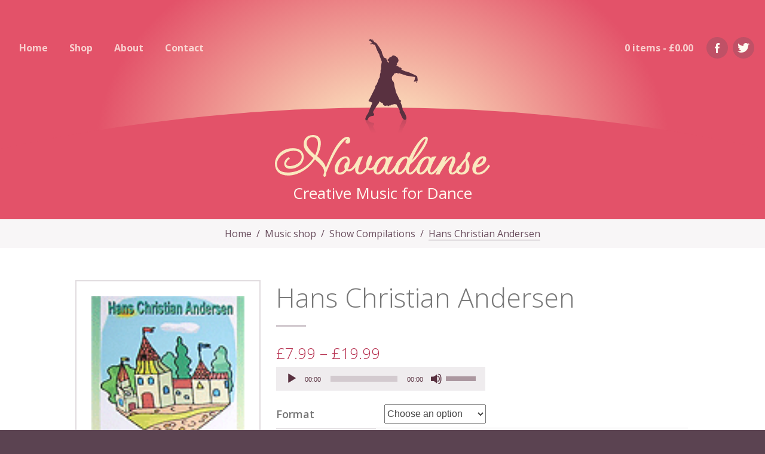

--- FILE ---
content_type: text/html; charset=UTF-8
request_url: https://novadanse-creativemusic.com/music-shop/show-compilations/hans-christian-andersen/
body_size: 73834
content:

<!doctype html>
<html lang="en-GB">
    <head>
    <meta charset="utf-8">
    <meta http-equiv="x-ua-compatible" content="ie=edge">
    <meta name="viewport" content="width=device-width, initial-scale=1">
    <meta name='robots' content='index, follow, max-image-preview:large, max-snippet:-1, max-video-preview:-1' />
	<style>img:is([sizes="auto" i], [sizes^="auto," i]) { contain-intrinsic-size: 3000px 1500px }</style>
	
	<!-- This site is optimized with the Yoast SEO plugin v25.0 - https://yoast.com/wordpress/plugins/seo/ -->
	<title>Hans Christian Andersen - Novadanse Creative Music</title>
	<link rel="canonical" href="https://novadanse-creativemusic.com/music-shop/show-compilations/hans-christian-andersen/" />
	<meta property="og:locale" content="en_GB" />
	<meta property="og:type" content="article" />
	<meta property="og:title" content="Hans Christian Andersen - Novadanse Creative Music" />
	<meta property="og:url" content="https://novadanse-creativemusic.com/music-shop/show-compilations/hans-christian-andersen/" />
	<meta property="og:site_name" content="Novadanse Creative Music" />
	<meta property="article:publisher" content="https://www.facebook.com/Novadanse-Creative-Music-346761348855072/" />
	<meta property="article:modified_time" content="2024-03-19T14:32:12+00:00" />
	<meta property="og:image" content="https://novadanse-creativemusic.com/wp-content/uploads/2012/04/hans.gif" />
	<meta property="og:image:width" content="100" />
	<meta property="og:image:height" content="100" />
	<meta property="og:image:type" content="image/gif" />
	<meta name="twitter:card" content="summary_large_image" />
	<meta name="twitter:description" content="[audio mp3=&quot;https://novadanse-creativemusic.com/wp-content/uploads/2012/04/hans.mp3&quot;][/audio]" />
	<meta name="twitter:site" content="@novadanse" />
	<meta name="twitter:label1" content="Estimated reading time" />
	<meta name="twitter:data1" content="1 minute" />
	<script type="application/ld+json" class="yoast-schema-graph">{"@context":"https://schema.org","@graph":[{"@type":"WebPage","@id":"https://novadanse-creativemusic.com/music-shop/show-compilations/hans-christian-andersen/","url":"https://novadanse-creativemusic.com/music-shop/show-compilations/hans-christian-andersen/","name":"Hans Christian Andersen - Novadanse Creative Music","isPartOf":{"@id":"https://novadanse-creativemusic.com/#website"},"primaryImageOfPage":{"@id":"https://novadanse-creativemusic.com/music-shop/show-compilations/hans-christian-andersen/#primaryimage"},"image":{"@id":"https://novadanse-creativemusic.com/music-shop/show-compilations/hans-christian-andersen/#primaryimage"},"thumbnailUrl":"https://novadanse-creativemusic.com/wp-content/uploads/2012/04/hans.gif","datePublished":"2013-06-09T13:41:18+00:00","dateModified":"2024-03-19T14:32:12+00:00","breadcrumb":{"@id":"https://novadanse-creativemusic.com/music-shop/show-compilations/hans-christian-andersen/#breadcrumb"},"inLanguage":"en-GB","potentialAction":[{"@type":"ReadAction","target":["https://novadanse-creativemusic.com/music-shop/show-compilations/hans-christian-andersen/"]}]},{"@type":"ImageObject","inLanguage":"en-GB","@id":"https://novadanse-creativemusic.com/music-shop/show-compilations/hans-christian-andersen/#primaryimage","url":"https://novadanse-creativemusic.com/wp-content/uploads/2012/04/hans.gif","contentUrl":"https://novadanse-creativemusic.com/wp-content/uploads/2012/04/hans.gif","width":100,"height":100,"caption":"Hans Christian Andersen"},{"@type":"BreadcrumbList","@id":"https://novadanse-creativemusic.com/music-shop/show-compilations/hans-christian-andersen/#breadcrumb","itemListElement":[{"@type":"ListItem","position":1,"name":"Home","item":"https://novadanse-creativemusic.com/"},{"@type":"ListItem","position":2,"name":"Music shop","item":"https://novadanse-creativemusic.com/music-shop/"},{"@type":"ListItem","position":3,"name":"Hans Christian Andersen"}]},{"@type":"WebSite","@id":"https://novadanse-creativemusic.com/#website","url":"https://novadanse-creativemusic.com/","name":"Novadanse Creative Music","description":"Creative Music for Dance","publisher":{"@id":"https://novadanse-creativemusic.com/#organization"},"potentialAction":[{"@type":"SearchAction","target":{"@type":"EntryPoint","urlTemplate":"https://novadanse-creativemusic.com/?s={search_term_string}"},"query-input":{"@type":"PropertyValueSpecification","valueRequired":true,"valueName":"search_term_string"}}],"inLanguage":"en-GB"},{"@type":"Organization","@id":"https://novadanse-creativemusic.com/#organization","name":"Novadanse Creative Music","url":"https://novadanse-creativemusic.com/","logo":{"@type":"ImageObject","inLanguage":"en-GB","@id":"https://novadanse-creativemusic.com/#/schema/logo/image/","url":"/wp-content/uploads/2019/12/novadanse-logo-yoast.png","contentUrl":"/wp-content/uploads/2019/12/novadanse-logo-yoast.png","width":800,"height":800,"caption":"Novadanse Creative Music"},"image":{"@id":"https://novadanse-creativemusic.com/#/schema/logo/image/"},"sameAs":["https://www.facebook.com/Novadanse-Creative-Music-346761348855072/","https://x.com/novadanse"]}]}</script>
	<!-- / Yoast SEO plugin. -->


<script type="text/javascript">
/* <![CDATA[ */
window._wpemojiSettings = {"baseUrl":"https:\/\/s.w.org\/images\/core\/emoji\/16.0.1\/72x72\/","ext":".png","svgUrl":"https:\/\/s.w.org\/images\/core\/emoji\/16.0.1\/svg\/","svgExt":".svg","source":{"concatemoji":"https:\/\/novadanse-creativemusic.com\/wp-includes\/js\/wp-emoji-release.min.js?ver=6.8.3"}};
/*! This file is auto-generated */
!function(s,n){var o,i,e;function c(e){try{var t={supportTests:e,timestamp:(new Date).valueOf()};sessionStorage.setItem(o,JSON.stringify(t))}catch(e){}}function p(e,t,n){e.clearRect(0,0,e.canvas.width,e.canvas.height),e.fillText(t,0,0);var t=new Uint32Array(e.getImageData(0,0,e.canvas.width,e.canvas.height).data),a=(e.clearRect(0,0,e.canvas.width,e.canvas.height),e.fillText(n,0,0),new Uint32Array(e.getImageData(0,0,e.canvas.width,e.canvas.height).data));return t.every(function(e,t){return e===a[t]})}function u(e,t){e.clearRect(0,0,e.canvas.width,e.canvas.height),e.fillText(t,0,0);for(var n=e.getImageData(16,16,1,1),a=0;a<n.data.length;a++)if(0!==n.data[a])return!1;return!0}function f(e,t,n,a){switch(t){case"flag":return n(e,"\ud83c\udff3\ufe0f\u200d\u26a7\ufe0f","\ud83c\udff3\ufe0f\u200b\u26a7\ufe0f")?!1:!n(e,"\ud83c\udde8\ud83c\uddf6","\ud83c\udde8\u200b\ud83c\uddf6")&&!n(e,"\ud83c\udff4\udb40\udc67\udb40\udc62\udb40\udc65\udb40\udc6e\udb40\udc67\udb40\udc7f","\ud83c\udff4\u200b\udb40\udc67\u200b\udb40\udc62\u200b\udb40\udc65\u200b\udb40\udc6e\u200b\udb40\udc67\u200b\udb40\udc7f");case"emoji":return!a(e,"\ud83e\udedf")}return!1}function g(e,t,n,a){var r="undefined"!=typeof WorkerGlobalScope&&self instanceof WorkerGlobalScope?new OffscreenCanvas(300,150):s.createElement("canvas"),o=r.getContext("2d",{willReadFrequently:!0}),i=(o.textBaseline="top",o.font="600 32px Arial",{});return e.forEach(function(e){i[e]=t(o,e,n,a)}),i}function t(e){var t=s.createElement("script");t.src=e,t.defer=!0,s.head.appendChild(t)}"undefined"!=typeof Promise&&(o="wpEmojiSettingsSupports",i=["flag","emoji"],n.supports={everything:!0,everythingExceptFlag:!0},e=new Promise(function(e){s.addEventListener("DOMContentLoaded",e,{once:!0})}),new Promise(function(t){var n=function(){try{var e=JSON.parse(sessionStorage.getItem(o));if("object"==typeof e&&"number"==typeof e.timestamp&&(new Date).valueOf()<e.timestamp+604800&&"object"==typeof e.supportTests)return e.supportTests}catch(e){}return null}();if(!n){if("undefined"!=typeof Worker&&"undefined"!=typeof OffscreenCanvas&&"undefined"!=typeof URL&&URL.createObjectURL&&"undefined"!=typeof Blob)try{var e="postMessage("+g.toString()+"("+[JSON.stringify(i),f.toString(),p.toString(),u.toString()].join(",")+"));",a=new Blob([e],{type:"text/javascript"}),r=new Worker(URL.createObjectURL(a),{name:"wpTestEmojiSupports"});return void(r.onmessage=function(e){c(n=e.data),r.terminate(),t(n)})}catch(e){}c(n=g(i,f,p,u))}t(n)}).then(function(e){for(var t in e)n.supports[t]=e[t],n.supports.everything=n.supports.everything&&n.supports[t],"flag"!==t&&(n.supports.everythingExceptFlag=n.supports.everythingExceptFlag&&n.supports[t]);n.supports.everythingExceptFlag=n.supports.everythingExceptFlag&&!n.supports.flag,n.DOMReady=!1,n.readyCallback=function(){n.DOMReady=!0}}).then(function(){return e}).then(function(){var e;n.supports.everything||(n.readyCallback(),(e=n.source||{}).concatemoji?t(e.concatemoji):e.wpemoji&&e.twemoji&&(t(e.twemoji),t(e.wpemoji)))}))}((window,document),window._wpemojiSettings);
/* ]]> */
</script>
<link rel='stylesheet' id='formidable-css' href='https://novadanse-creativemusic.com/wp-content/plugins/formidable/css/formidableforms.css?ver=531757' type='text/css' media='all' />
<style id='wp-emoji-styles-inline-css' type='text/css'>

	img.wp-smiley, img.emoji {
		display: inline !important;
		border: none !important;
		box-shadow: none !important;
		height: 1em !important;
		width: 1em !important;
		margin: 0 0.07em !important;
		vertical-align: -0.1em !important;
		background: none !important;
		padding: 0 !important;
	}
</style>
<link rel='stylesheet' id='wp-block-library-css' href='https://novadanse-creativemusic.com/wp-includes/css/dist/block-library/style.min.css?ver=6.8.3' type='text/css' media='all' />
<style id='classic-theme-styles-inline-css' type='text/css'>
/*! This file is auto-generated */
.wp-block-button__link{color:#fff;background-color:#32373c;border-radius:9999px;box-shadow:none;text-decoration:none;padding:calc(.667em + 2px) calc(1.333em + 2px);font-size:1.125em}.wp-block-file__button{background:#32373c;color:#fff;text-decoration:none}
</style>
<style id='global-styles-inline-css' type='text/css'>
:root{--wp--preset--aspect-ratio--square: 1;--wp--preset--aspect-ratio--4-3: 4/3;--wp--preset--aspect-ratio--3-4: 3/4;--wp--preset--aspect-ratio--3-2: 3/2;--wp--preset--aspect-ratio--2-3: 2/3;--wp--preset--aspect-ratio--16-9: 16/9;--wp--preset--aspect-ratio--9-16: 9/16;--wp--preset--color--black: #000000;--wp--preset--color--cyan-bluish-gray: #abb8c3;--wp--preset--color--white: #ffffff;--wp--preset--color--pale-pink: #f78da7;--wp--preset--color--vivid-red: #cf2e2e;--wp--preset--color--luminous-vivid-orange: #ff6900;--wp--preset--color--luminous-vivid-amber: #fcb900;--wp--preset--color--light-green-cyan: #7bdcb5;--wp--preset--color--vivid-green-cyan: #00d084;--wp--preset--color--pale-cyan-blue: #8ed1fc;--wp--preset--color--vivid-cyan-blue: #0693e3;--wp--preset--color--vivid-purple: #9b51e0;--wp--preset--gradient--vivid-cyan-blue-to-vivid-purple: linear-gradient(135deg,rgba(6,147,227,1) 0%,rgb(155,81,224) 100%);--wp--preset--gradient--light-green-cyan-to-vivid-green-cyan: linear-gradient(135deg,rgb(122,220,180) 0%,rgb(0,208,130) 100%);--wp--preset--gradient--luminous-vivid-amber-to-luminous-vivid-orange: linear-gradient(135deg,rgba(252,185,0,1) 0%,rgba(255,105,0,1) 100%);--wp--preset--gradient--luminous-vivid-orange-to-vivid-red: linear-gradient(135deg,rgba(255,105,0,1) 0%,rgb(207,46,46) 100%);--wp--preset--gradient--very-light-gray-to-cyan-bluish-gray: linear-gradient(135deg,rgb(238,238,238) 0%,rgb(169,184,195) 100%);--wp--preset--gradient--cool-to-warm-spectrum: linear-gradient(135deg,rgb(74,234,220) 0%,rgb(151,120,209) 20%,rgb(207,42,186) 40%,rgb(238,44,130) 60%,rgb(251,105,98) 80%,rgb(254,248,76) 100%);--wp--preset--gradient--blush-light-purple: linear-gradient(135deg,rgb(255,206,236) 0%,rgb(152,150,240) 100%);--wp--preset--gradient--blush-bordeaux: linear-gradient(135deg,rgb(254,205,165) 0%,rgb(254,45,45) 50%,rgb(107,0,62) 100%);--wp--preset--gradient--luminous-dusk: linear-gradient(135deg,rgb(255,203,112) 0%,rgb(199,81,192) 50%,rgb(65,88,208) 100%);--wp--preset--gradient--pale-ocean: linear-gradient(135deg,rgb(255,245,203) 0%,rgb(182,227,212) 50%,rgb(51,167,181) 100%);--wp--preset--gradient--electric-grass: linear-gradient(135deg,rgb(202,248,128) 0%,rgb(113,206,126) 100%);--wp--preset--gradient--midnight: linear-gradient(135deg,rgb(2,3,129) 0%,rgb(40,116,252) 100%);--wp--preset--font-size--small: 13px;--wp--preset--font-size--medium: 20px;--wp--preset--font-size--large: 36px;--wp--preset--font-size--x-large: 42px;--wp--preset--spacing--20: 0.44rem;--wp--preset--spacing--30: 0.67rem;--wp--preset--spacing--40: 1rem;--wp--preset--spacing--50: 1.5rem;--wp--preset--spacing--60: 2.25rem;--wp--preset--spacing--70: 3.38rem;--wp--preset--spacing--80: 5.06rem;--wp--preset--shadow--natural: 6px 6px 9px rgba(0, 0, 0, 0.2);--wp--preset--shadow--deep: 12px 12px 50px rgba(0, 0, 0, 0.4);--wp--preset--shadow--sharp: 6px 6px 0px rgba(0, 0, 0, 0.2);--wp--preset--shadow--outlined: 6px 6px 0px -3px rgba(255, 255, 255, 1), 6px 6px rgba(0, 0, 0, 1);--wp--preset--shadow--crisp: 6px 6px 0px rgba(0, 0, 0, 1);}:where(.is-layout-flex){gap: 0.5em;}:where(.is-layout-grid){gap: 0.5em;}body .is-layout-flex{display: flex;}.is-layout-flex{flex-wrap: wrap;align-items: center;}.is-layout-flex > :is(*, div){margin: 0;}body .is-layout-grid{display: grid;}.is-layout-grid > :is(*, div){margin: 0;}:where(.wp-block-columns.is-layout-flex){gap: 2em;}:where(.wp-block-columns.is-layout-grid){gap: 2em;}:where(.wp-block-post-template.is-layout-flex){gap: 1.25em;}:where(.wp-block-post-template.is-layout-grid){gap: 1.25em;}.has-black-color{color: var(--wp--preset--color--black) !important;}.has-cyan-bluish-gray-color{color: var(--wp--preset--color--cyan-bluish-gray) !important;}.has-white-color{color: var(--wp--preset--color--white) !important;}.has-pale-pink-color{color: var(--wp--preset--color--pale-pink) !important;}.has-vivid-red-color{color: var(--wp--preset--color--vivid-red) !important;}.has-luminous-vivid-orange-color{color: var(--wp--preset--color--luminous-vivid-orange) !important;}.has-luminous-vivid-amber-color{color: var(--wp--preset--color--luminous-vivid-amber) !important;}.has-light-green-cyan-color{color: var(--wp--preset--color--light-green-cyan) !important;}.has-vivid-green-cyan-color{color: var(--wp--preset--color--vivid-green-cyan) !important;}.has-pale-cyan-blue-color{color: var(--wp--preset--color--pale-cyan-blue) !important;}.has-vivid-cyan-blue-color{color: var(--wp--preset--color--vivid-cyan-blue) !important;}.has-vivid-purple-color{color: var(--wp--preset--color--vivid-purple) !important;}.has-black-background-color{background-color: var(--wp--preset--color--black) !important;}.has-cyan-bluish-gray-background-color{background-color: var(--wp--preset--color--cyan-bluish-gray) !important;}.has-white-background-color{background-color: var(--wp--preset--color--white) !important;}.has-pale-pink-background-color{background-color: var(--wp--preset--color--pale-pink) !important;}.has-vivid-red-background-color{background-color: var(--wp--preset--color--vivid-red) !important;}.has-luminous-vivid-orange-background-color{background-color: var(--wp--preset--color--luminous-vivid-orange) !important;}.has-luminous-vivid-amber-background-color{background-color: var(--wp--preset--color--luminous-vivid-amber) !important;}.has-light-green-cyan-background-color{background-color: var(--wp--preset--color--light-green-cyan) !important;}.has-vivid-green-cyan-background-color{background-color: var(--wp--preset--color--vivid-green-cyan) !important;}.has-pale-cyan-blue-background-color{background-color: var(--wp--preset--color--pale-cyan-blue) !important;}.has-vivid-cyan-blue-background-color{background-color: var(--wp--preset--color--vivid-cyan-blue) !important;}.has-vivid-purple-background-color{background-color: var(--wp--preset--color--vivid-purple) !important;}.has-black-border-color{border-color: var(--wp--preset--color--black) !important;}.has-cyan-bluish-gray-border-color{border-color: var(--wp--preset--color--cyan-bluish-gray) !important;}.has-white-border-color{border-color: var(--wp--preset--color--white) !important;}.has-pale-pink-border-color{border-color: var(--wp--preset--color--pale-pink) !important;}.has-vivid-red-border-color{border-color: var(--wp--preset--color--vivid-red) !important;}.has-luminous-vivid-orange-border-color{border-color: var(--wp--preset--color--luminous-vivid-orange) !important;}.has-luminous-vivid-amber-border-color{border-color: var(--wp--preset--color--luminous-vivid-amber) !important;}.has-light-green-cyan-border-color{border-color: var(--wp--preset--color--light-green-cyan) !important;}.has-vivid-green-cyan-border-color{border-color: var(--wp--preset--color--vivid-green-cyan) !important;}.has-pale-cyan-blue-border-color{border-color: var(--wp--preset--color--pale-cyan-blue) !important;}.has-vivid-cyan-blue-border-color{border-color: var(--wp--preset--color--vivid-cyan-blue) !important;}.has-vivid-purple-border-color{border-color: var(--wp--preset--color--vivid-purple) !important;}.has-vivid-cyan-blue-to-vivid-purple-gradient-background{background: var(--wp--preset--gradient--vivid-cyan-blue-to-vivid-purple) !important;}.has-light-green-cyan-to-vivid-green-cyan-gradient-background{background: var(--wp--preset--gradient--light-green-cyan-to-vivid-green-cyan) !important;}.has-luminous-vivid-amber-to-luminous-vivid-orange-gradient-background{background: var(--wp--preset--gradient--luminous-vivid-amber-to-luminous-vivid-orange) !important;}.has-luminous-vivid-orange-to-vivid-red-gradient-background{background: var(--wp--preset--gradient--luminous-vivid-orange-to-vivid-red) !important;}.has-very-light-gray-to-cyan-bluish-gray-gradient-background{background: var(--wp--preset--gradient--very-light-gray-to-cyan-bluish-gray) !important;}.has-cool-to-warm-spectrum-gradient-background{background: var(--wp--preset--gradient--cool-to-warm-spectrum) !important;}.has-blush-light-purple-gradient-background{background: var(--wp--preset--gradient--blush-light-purple) !important;}.has-blush-bordeaux-gradient-background{background: var(--wp--preset--gradient--blush-bordeaux) !important;}.has-luminous-dusk-gradient-background{background: var(--wp--preset--gradient--luminous-dusk) !important;}.has-pale-ocean-gradient-background{background: var(--wp--preset--gradient--pale-ocean) !important;}.has-electric-grass-gradient-background{background: var(--wp--preset--gradient--electric-grass) !important;}.has-midnight-gradient-background{background: var(--wp--preset--gradient--midnight) !important;}.has-small-font-size{font-size: var(--wp--preset--font-size--small) !important;}.has-medium-font-size{font-size: var(--wp--preset--font-size--medium) !important;}.has-large-font-size{font-size: var(--wp--preset--font-size--large) !important;}.has-x-large-font-size{font-size: var(--wp--preset--font-size--x-large) !important;}
:where(.wp-block-post-template.is-layout-flex){gap: 1.25em;}:where(.wp-block-post-template.is-layout-grid){gap: 1.25em;}
:where(.wp-block-columns.is-layout-flex){gap: 2em;}:where(.wp-block-columns.is-layout-grid){gap: 2em;}
:root :where(.wp-block-pullquote){font-size: 1.5em;line-height: 1.6;}
</style>
<link rel='stylesheet' id='contact-form-7-css' href='https://novadanse-creativemusic.com/wp-content/plugins/contact-form-7/includes/css/styles.css?ver=6.0.6' type='text/css' media='all' />
<style id='woocommerce-inline-inline-css' type='text/css'>
.woocommerce form .form-row .required { visibility: visible; }
</style>
<link rel='stylesheet' id='brands-styles-css' href='https://novadanse-creativemusic.com/wp-content/plugins/woocommerce/assets/css/brands.css?ver=9.8.6' type='text/css' media='all' />
<link rel='stylesheet' id='sage/css-css' href='https://novadanse-creativemusic.com/wp-content/themes/novadanse-v3/styles/main.css' type='text/css' media='all' />
<script type="text/javascript" src="https://novadanse-creativemusic.com/wp-includes/js/jquery/jquery.min.js?ver=3.7.1" id="jquery-core-js"></script>
<script type="text/javascript" src="https://novadanse-creativemusic.com/wp-includes/js/jquery/jquery-migrate.min.js?ver=3.4.1" id="jquery-migrate-js"></script>
<script type="text/javascript" src="https://novadanse-creativemusic.com/wp-content/plugins/woocommerce/assets/js/jquery-blockui/jquery.blockUI.min.js?ver=2.7.0-wc.9.8.6" id="jquery-blockui-js" defer="defer" data-wp-strategy="defer"></script>
<script type="text/javascript" id="wc-add-to-cart-js-extra">
/* <![CDATA[ */
var wc_add_to_cart_params = {"ajax_url":"\/wp-admin\/admin-ajax.php","wc_ajax_url":"\/?wc-ajax=%%endpoint%%","i18n_view_cart":"View basket","cart_url":"https:\/\/novadanse-creativemusic.com\/cart\/","is_cart":"","cart_redirect_after_add":"no"};
/* ]]> */
</script>
<script type="text/javascript" src="https://novadanse-creativemusic.com/wp-content/plugins/woocommerce/assets/js/frontend/add-to-cart.min.js?ver=9.8.6" id="wc-add-to-cart-js" defer="defer" data-wp-strategy="defer"></script>
<script type="text/javascript" id="wc-single-product-js-extra">
/* <![CDATA[ */
var wc_single_product_params = {"i18n_required_rating_text":"Please select a rating","i18n_rating_options":["1 of 5 stars","2 of 5 stars","3 of 5 stars","4 of 5 stars","5 of 5 stars"],"i18n_product_gallery_trigger_text":"View full-screen image gallery","review_rating_required":"yes","flexslider":{"rtl":false,"animation":"slide","smoothHeight":true,"directionNav":false,"controlNav":"thumbnails","slideshow":false,"animationSpeed":500,"animationLoop":false,"allowOneSlide":false},"zoom_enabled":"","zoom_options":[],"photoswipe_enabled":"","photoswipe_options":{"shareEl":false,"closeOnScroll":false,"history":false,"hideAnimationDuration":0,"showAnimationDuration":0},"flexslider_enabled":""};
/* ]]> */
</script>
<script type="text/javascript" src="https://novadanse-creativemusic.com/wp-content/plugins/woocommerce/assets/js/frontend/single-product.min.js?ver=9.8.6" id="wc-single-product-js" defer="defer" data-wp-strategy="defer"></script>
<script type="text/javascript" src="https://novadanse-creativemusic.com/wp-content/plugins/woocommerce/assets/js/js-cookie/js.cookie.min.js?ver=2.1.4-wc.9.8.6" id="js-cookie-js" defer="defer" data-wp-strategy="defer"></script>
<script type="text/javascript" id="woocommerce-js-extra">
/* <![CDATA[ */
var woocommerce_params = {"ajax_url":"\/wp-admin\/admin-ajax.php","wc_ajax_url":"\/?wc-ajax=%%endpoint%%","i18n_password_show":"Show password","i18n_password_hide":"Hide password"};
/* ]]> */
</script>
<script type="text/javascript" src="https://novadanse-creativemusic.com/wp-content/plugins/woocommerce/assets/js/frontend/woocommerce.min.js?ver=9.8.6" id="woocommerce-js" defer="defer" data-wp-strategy="defer"></script>
<link rel="https://api.w.org/" href="https://novadanse-creativemusic.com/wp-json/" /><link rel="alternate" title="JSON" type="application/json" href="https://novadanse-creativemusic.com/wp-json/wp/v2/product/1168" /><link rel="EditURI" type="application/rsd+xml" title="RSD" href="https://novadanse-creativemusic.com/xmlrpc.php?rsd" />
<meta name="generator" content="WordPress 6.8.3" />
<meta name="generator" content="WooCommerce 9.8.6" />
<link rel='shortlink' href='https://novadanse-creativemusic.com/?p=1168' />
<link rel="alternate" title="oEmbed (JSON)" type="application/json+oembed" href="https://novadanse-creativemusic.com/wp-json/oembed/1.0/embed?url=https%3A%2F%2Fnovadanse-creativemusic.com%2Fmusic-shop%2Fshow-compilations%2Fhans-christian-andersen%2F" />
<link rel="alternate" title="oEmbed (XML)" type="text/xml+oembed" href="https://novadanse-creativemusic.com/wp-json/oembed/1.0/embed?url=https%3A%2F%2Fnovadanse-creativemusic.com%2Fmusic-shop%2Fshow-compilations%2Fhans-christian-andersen%2F&#038;format=xml" />
	<noscript><style>.woocommerce-product-gallery{ opacity: 1 !important; }</style></noscript>
			<style type="text/css" id="wp-custom-css">
			.woocommerce mark { display: none; }		</style>
		            <link href="https://fonts.googleapis.com/css?family=Barlow+Semi+Condensed:300,400,500|Open+Sans:300,400,600,700" rel="stylesheet">
    <meta name="keywords" content="Novadanse, Novadance, MP3, CDs, Music for Ballet Class, Ballet, Music, Dance, Classes, Dance Teacher, Ballet Class, Music Class, Ballet School, Modern Dance, Greek Dance, Tap, Festival, Dance cds, Music for dance, Music for ballet, Music for tap, Surrey, UK"/>
    <meta name="copyright" content="Jill Couch"/>
    <meta name="author" content="Jill Couch"/>
</head>
    <body class="wp-singular product-template-default single single-product postid-1168 wp-theme-novadanse-v3 theme-novadanse-v3 woocommerce woocommerce-page woocommerce-no-js hans-christian-andersen">
        <div class="site-wrapper">

            <header class="header-global">

    <nav data-headroom class="nav-global">
        <div class="nav-inner">
        <span id="site-nav-burger-toggle" class="site-nav-burger-toggle hamburger hamburger--spring">
            <span class="hamburger-box">
                <span class="hamburger-inner"></span>
            </span>
        </span>
        <div class="menu-mainnav-container"><ul id="menu-mainnav" class="nav-primary"><li id="menu-item-2278" class="menu-item menu-item-type-custom menu-item-object-custom menu-item-home menu-item-2278"><a href="https://novadanse-creativemusic.com/">Home</a></li>
<li id="menu-item-2279" class="menu-item menu-item-type-post_type menu-item-object-page current_page_parent menu-item-2279"><a href="https://novadanse-creativemusic.com/music-shop/">Shop</a></li>
<li id="menu-item-38" class="menu-item menu-item-type-post_type menu-item-object-page menu-item-38"><a href="https://novadanse-creativemusic.com/about-novadanse/">About</a></li>
<li id="menu-item-16" class="menu-item menu-item-type-post_type menu-item-object-page menu-item-16"><a href="https://novadanse-creativemusic.com/contact/">Contact</a></li>
</ul></div>        <a class="nav-twitter" href="https://twitter.com/intent/follow?original_referer=https%3A%2F%2Fnovadanse-creativemusic.com%2F&ref_src=twsrc%5Etfw&region=follow_link&screen_name=novadanse&tw_p=followbutton" target="_blank">
            <svg width="20px" height="16px" viewBox="0 0 20 16" version="1.1" xmlns="http://www.w3.org/2000/svg" xmlns:xlink="http://www.w3.org/1999/xlink">
                <path d="M17.6395939,2.525 C18.4898477,2.025 19.1370558,1.2375 19.4416244,0.3 C18.6548223,0.7625 17.7664975,1.1 16.8401015,1.275 C16.0913706,0.4875 15.0253807,0 13.8451777,0 C11.5736041,0 9.74619289,1.8125 9.74619289,4.0375 C9.74619289,4.35 9.78426396,4.6625 9.84771574,4.9625 C6.44670051,4.7875 3.41370558,3.1875 1.39593909,0.7375 C1.04060914,1.3375 0.837563452,2.025 0.837563452,2.775 C0.837563452,4.175 1.56091371,5.4125 2.66497462,6.1375 C1.99238579,6.1125 1.35786802,5.925 0.812182741,5.625 L0.812182741,5.675 C0.812182741,7.6375 2.22081218,9.2625 4.09898477,9.6375 C3.75634518,9.725 3.38832487,9.775 3.02030457,9.775 C2.75380711,9.775 2.5,9.75 2.24619289,9.7125 C2.76649746,11.3125 4.27664975,12.475 6.0786802,12.5125 C4.67005076,13.6 2.90609137,14.2375 0.989847716,14.2375 C0.647208122,14.2375 0.329949239,14.225 0,14.1875 C1.81472081,15.3375 3.97208122,16 6.29441624,16 C13.8324873,16 17.9568528,9.85 17.9568528,4.5125 C17.9568528,4.3375 17.9568528,4.1625 17.9441624,3.9875 C18.7436548,3.4125 19.4416244,2.7 20,1.9 C19.2639594,2.2125 18.464467,2.4375 17.6395939,2.525 Z"></path>
            </svg>
        </a>
        <a class="nav-facebook" href="https://www.facebook.com/Novadanse-Creative-Music-346761348855072/" target="_blank">
            <svg width="8px" height="17px" viewBox="0 0 8 17" version="1.1" xmlns="http://www.w3.org/2000/svg" xmlns:xlink="http://www.w3.org/1999/xlink">
                <path d="M5.5, 3 L8, 3 L8, 0 L5.5, 0 C3.57, 0 2, 1.57 2, 3.5 L2, 6 L0, 6 L0, 9 L2, 9 L2, 17.2480469 L5, 17.2480469 L5, 9 L7.5, 9 L8, 6 L5, 6 L5, 3.5 C5, 3.229 5.229, 3 5.5, 3 Z"></path>
            </svg>
        </a>
        <a class="nav-cart" href="https://novadanse-creativemusic.com/cart/" title="View your shopping cart">
            0 items - <span class="woocommerce-Price-amount amount"><bdi><span class="woocommerce-Price-currencySymbol">&pound;</span>0.00</bdi></span>        </a>
        <div class="nav-search">
            <form role="search" method="get" id="search-form-global" class="search-form-global" action="https://novadanse-creativemusic.com/">
	<label class="site-search-label">
		<span class="screen-reader-text">Search for:</span>
		<input type="search" class="site-search-field" id="search-field" placeholder="Search…" value="" name="s" autocomplete="off">
	</label>
	<button type="submit" class="site-search-submit" value="Search">Search</button>
</form>        </div>
        <div class="overlay"></div>
        </div>
    </nav>
    
    <svg class="silhouette" xmlns="http://www.w3.org/2000/svg" width="89" height="181" viewBox="0 0 89 181">
        <defs>
            <linearGradient x1="50%" y1="50%" x2="50%" y2="0" id="silhouette_gradient">
                <stop class="gradient-color" offset="0%" stop-opacity="0"></stop>
                <stop class="gradient-color" offset="100%" stop-opacity="0.25"></stop>
            </linearGradient>
        </defs>
        <path class="silhouette-shape" d="M3.9 126.8C3.9 126.8 2.3 129.3 1.9 130.4 1.5 131.3 0.5 133.9 0.7 134.3 0.9 134.8 0.7 135.2 1.8 135.8 2.9 136.3 3.8 136.7 4.2 136 4.6 135.3 6.2 131.6 7.2 131 8.2 130.4 11.8 128.7 13 128.9 14.2 129.1 15.4 128.3 15.6 126.9 15.8 125.6 14.4 124.7 14.2 124.1 14.1 123.5 13.3 122.9 14.1 121.5 14.8 120.1 17.2 116.3 18.4 114.2 19.5 112 20.8 111.5 21.1 110.5 21.4 109.5 21.6 108.8 21.6 108.8 21.6 108.8 22 109.3 22.6 108.7 23.3 108.1 23.8 104.6 24.7 104.8 25.6 105.1 25.6 106.3 27.7 106.9 29.8 107.5 29.8 107.1 30.2 109.1 30.6 111.1 31.3 110.3 32.3 111.4 33.3 112.5 33.9 111.9 35.1 112.1 36.3 112.3 37.3 109.9 37.7 111.3 38.1 112.8 39.3 112.9 39.9 112.5 40.4 112 40.8 111 42.1 111.5 43.4 112 44.1 109.9 45.9 110.2 47.6 110.6 48.7 108.5 49.2 109.1 49.7 109.6 52.6 109.5 52.6 109.5 52.6 109.5 55 113.9 56.1 115.4 57.1 116.8 58.4 119.9 58.3 120.5 58.2 121.1 58 122.8 58.3 123.7 58.5 124.5 59.9 125.1 60.1 126.2 60.3 127.4 61.8 130.4 62.5 131.8 63.2 133.2 65.2 135.4 66.2 135.6 67.4 135.8 68.5 135.3 69 134.6 69.6 134 69.7 132.2 69.2 130.4 68.6 128.6 67.8 126.4 67.2 125 66.7 123.6 65.2 122.3 65.2 122.3 65.2 122.3 65.6 121 64.8 120.6 63.9 120.2 63.5 120.3 63.4 119.3 63.3 118.3 62.6 113.8 61.9 111.9 61.2 110.1 59.5 105.7 59.5 105.7 59.5 105.7 60.5 105.1 60.7 104 60.9 102.9 57.9 103 57.1 100.1 56.1 97.2 51.6 89.7 51.5 87.2 51.4 84.6 49.9 82.2 49.5 79 49.2 75.9 48.7 73.2 47.7 71.7 46.6 70.1 45.3 69 45.3 69 45.3 69 45.9 67.4 45.4 66.9 45 66.4 44.8 65.7 45.3 64.4 45.7 63.1 45.9 62.7 45.9 62.7 45.9 62.7 47.2 61.5 48 60.4 48.8 59.2 49.2 57.9 49.8 57.9 50.4 57.8 51.8 57.6 52.1 57.2 52.5 56.7 53.7 57 54.3 57.5 55 58 56.8 58 56.8 58L57.4 57.5C57.4 57.5 62.1 59.3 64.3 59.8 66.5 60.2 67.8 61.2 69.7 61.6 71.6 62 80 63.3 81 63.5 82.1 63.7 83.6 63.5 84 64.2 84.4 64.9 83.6 65.7 83.6 66.3 83.6 66.9 83.5 68.2 83.1 68.8 82.8 69.4 82 70.6 82 71.1 82.1 71.6 82.4 72 83 71.6 83.6 71.2 84.2 70.6 84.2 70.6 84.2 70.6 83.9 71.3 84.2 71.5 84.6 71.7 84.9 71.5 84.9 71.5 84.9 71.5 85.5 71.1 85.6 71.3 85.8 71.6 86.7 70 86.6 70.6 86.6 71.1 86.2 72.7 85.9 73.1 85.5 73.6 86 74.4 86.6 73.6 87.2 72.7 88.4 70 88.3 68.7 88.2 67.3 87.9 63.5 87.2 62.5 86.5 61.6 70.6 54.4 69.2 54.7 67.9 55.1 60.5 51 60.5 51 60.5 51 62.2 50.2 61.1 49.2 60 48.4 59 47.3 57.9 47.7 56.7 48.1 56.2 45.8 55.2 45.9 54.2 46 52.7 45.2 52.7 45.2 52.7 45.2 52.9 44.3 53.4 43.8 53.9 43.4 54.3 42.4 53.7 42.3 53.2 42.2 53.1 42 53.7 41.2 54.4 40.3 56.7 37.9 56.2 35.5 55.7 33.2 54.7 31.1 53.1 30.2 51.6 29.3 49.3 27.5 47.7 27.7 46 27.8 45.9 28.4 45.9 28.4 45.9 28.4 44.6 29.8 44.1 30.1 43.5 30.5 43.1 30.5 42.4 30.5 41.8 30.5 41.4 30.2 41.1 30.8 40.8 31.3 41.6 32.1 41.1 32.2 40.5 32.3 39.9 32.7 39.9 32.7 39.9 32.8 40.2 33 40.2 33.5 39.9 33.6 39.5 33.2 39.4 33.5 39.3 33.9 39.3 34.2 38.8 34.4 38.6 34.5 38.2 34.4 38 34.9 37.5 35.9 38.4 36.5 38.4 36.5 38.4 36.5 41.9 38.6 39.7 40 38.2 38.9 38.7 38.8 37.5 37.8 37 37.4 38 35.9 37.2 35.7 36.4 35.5 35.9 34.7 36.2 34 36.4 33.2 35.7 32.5 34.9 32.6 34.1 32.7 33.4 31.7 33.4 31.7 33.4 31.7 32.9 31.5 32.8 31.7 32.6 32 32.2 32 32.2 32 32.2 32 28.3 23.8 28.3 21.8 28.4 19.9 19.5 7.5 19.5 7.5 19.5 7.5 18.5 6.6 16.7 5.8 15.6 5.3 14.8 4.2 14.5 3.6 14.2 2.9 13.6 2.2 13.6 1.6 13.5 1 12.7 0.4 12.8 1.3 12.9 2 13.2 2.3 13.1 3 13 3.4 12 1.6 11.3 1.5 10.4 1.3 8.8-0.3 8.6 0 8.3 0.4 8.3 0.5 8.9 1.1 8.5 0.9 8.4 1 8.2 0.6 7.8 0.4 7.4 0.6 7.4 1 7.5 1.3 8.1 1.7 8.7 1.9 7.9 1.8 7.9 2 7.3 1.8 6.7 1.5 6 2.3 6.9 2.7 7.1 2.9 7.9 3.3 8.8 3.5 9.7 3.6 10 4.9 10.7 5.5 11.5 6.1 12.4 6.3 12.4 7 12.4 7.3 11.8 7.6 11 7.5 10.2 7.5 9.1 7.7 8.8 8.5 8.7 9.4 9.4 9.2 10.1 9.1 10.7 9 10.6 9.3 11.8 9.1 13.7 8.9 13.5 9.5 14.6 9.6 15.5 9.6 17 9.8 17.2 10.4 17.2 11 19.9 18 20.8 19.8 21.8 21.6 22.4 23.4 23.1 24.4 23.8 25.4 24.5 26.5 24.5 27.6 24.5 28.7 28.6 38.1 28.4 38.8 28.1 39.5 27.4 43.7 27.2 45.8 26.9 47.9 27.7 49.6 26.7 51.7 25.6 53.9 26.5 55.7 26.5 55.7 26.5 55.7 25.8 57.5 25.4 59.2 24.9 60.9 25.3 63.5 24.9 64.4 24.4 65.3 24.1 64.9 23.6 66.2 23 67.5 20.2 76.2 18.9 77.4 17.6 78.7 17.3 80.1 17.4 80.4 17.5 80.8 17.8 81.4 17.2 82.3 16.6 83.2 7.1 102.5 6.4 103.3 5.6 104.1 6.6 104.6 7.9 105 9.2 105.4 12.6 106.9 12.6 106.9 12.6 106.9 9 115.5 8.2 117.3 7.6 119.1 6.8 121.4 6.2 122.3 6.4 123.3 3.9 126.8 3.9 126.8Z"/>
        <path class="silhouette-reflection" d="M51.7 181C52.7 177.8 56.3 171.8 57.1 169.3 57.9 166.3 60.9 166.5 60.7 165.4 60.5 164.3 59.5 163.7 59.5 163.7 59.5 163.7 61.2 159.3 61.9 157.4 62.6 155.5 63.3 151.1 63.4 150.1 63.5 149 63.9 149.2 64.8 148.8 65.6 148.3 65.2 147.1 65.2 147.1 65.2 147.1 66.7 145.8 67.2 144.3 67.8 143 68.6 140.7 69.2 138.9 69.7 137.1 69.6 135.4 69 134.7 68.5 134 67.4 133.5 66.2 133.8 65.2 134 63.2 136.2 62.5 137.6 61.8 138.9 60.3 142 60.1 143.1 59.9 144.2 58.5 144.8 58.3 145.7 58 146.5 58.2 148.3 58.3 148.9 58.4 149.5 57.1 152.5 56.1 154 55 155.5 52.6 159.8 52.6 159.8 52.6 159.8 49.7 159.7 49.2 160.3 48.7 160.9 47.6 158.8 45.9 159.1 44.1 159.5 43.4 157.3 42.1 157.9 40.8 158.4 40.4 157.3 39.9 156.9 39.3 156.5 38.1 156.6 37.7 158 37.3 159.5 36.3 157.1 35.1 157.3 33.9 157.5 33.3 156.8 32.3 157.9 31.3 159.1 30.6 158.3 30.2 160.3 29.8 162.3 29.8 161.9 27.7 162.5 25.6 163.1 25.6 164.3 24.7 164.5 23.8 164.8 23.3 161.3 22.6 160.7 22 160.1 21.6 160.6 21.6 160.6 21.6 160.6 21.4 159.9 21.1 158.9 20.8 157.9 19.5 157.3 18.4 155.2 17.2 153.1 14.8 149.3 14.1 147.8 13.3 146.5 14.1 145.9 14.2 145.3 14.4 144.7 15.8 143.8 15.6 142.4 15.4 141.1 14.2 140.3 13 140.5 11.8 140.6 8.2 138.9 7.2 138.3 6.2 137.7 4.6 134 4.2 133.4 3.8 132.7 2.9 133.1 1.8 133.6 0.7 134.1 0.9 134.6 0.7 135.1 0.5 135.5 1.5 138.1 1.9 139 2.3 140 3.9 142.5 3.9 142.5 3.9 142.5 6.4 146 6.2 147.1 6.8 147.9 7.6 150.3 8.2 152.1 9 153.9 12.6 162.5 12.6 162.5 12.6 162.5 9.2 163.9 7.9 164.4 6.6 164.8 5.6 165.3 6.4 166.1 6.9 166.6 11.1 175 14.1 181L51.7 181 51.7 181Z" fill="url(#silhouette_gradient)"/>
    </svg>

    <a class="brand-global" href="https://novadanse-creativemusic.com/">Novadanse Creative Music</a>

    <h2>Creative Music for Dance</h2>
</header>

            <main class="main-global" role="document">
                
                                                                    <nav class="woocommerce-breadcrumb" aria-label="Breadcrumb"><a href="https://novadanse-creativemusic.com">Home</a>&nbsp;&nbsp;/&nbsp;&nbsp;<a href="https://novadanse-creativemusic.com/music-shop/">Music shop</a>&nbsp;&nbsp;/&nbsp;&nbsp;<a href="https://novadanse-creativemusic.com/music-shop/music-styles/show-compilations/">Show Compilations</a>&nbsp;&nbsp;/&nbsp;&nbsp;<span>Hans Christian Andersen</span></nav>                                <div class="wrapper-outer">
                    <div class="wrapper">

                        <div class="content-global" role="main">
                                                            
	
			<div class="woocommerce-notices-wrapper"></div><div id="product-1168" class="product type-product post-1168 status-publish first instock product_cat-show-compilations product_tag-cds product_tag-mp3 has-post-thumbnail shipping-taxable purchasable product-type-variable">
	<div class="entry-wrapper"><div class="entry-image">
	<div class="woocommerce-product-gallery woocommerce-product-gallery--with-images woocommerce-product-gallery--columns-4 images" data-columns="4" style="opacity: 0; transition: opacity .25s ease-in-out;">
	<div class="woocommerce-product-gallery__wrapper">
		<div data-thumb="https://novadanse-creativemusic.com/wp-content/uploads/2012/04/hans.gif" data-thumb-alt="Hans Christian Andersen" data-thumb-srcset="https://novadanse-creativemusic.com/wp-content/uploads/2012/04/hans.gif 100w, https://novadanse-creativemusic.com/wp-content/uploads/2012/04/hans-90x90.gif 90w"  data-thumb-sizes="(max-width: 100px) 100vw, 100px" class="woocommerce-product-gallery__image"><a href="https://novadanse-creativemusic.com/wp-content/uploads/2012/04/hans.gif"><img width="100" height="100" src="https://novadanse-creativemusic.com/wp-content/uploads/2012/04/hans.gif" class="wp-post-image" alt="Hans Christian Andersen" data-caption="" data-src="https://novadanse-creativemusic.com/wp-content/uploads/2012/04/hans.gif" data-large_image="https://novadanse-creativemusic.com/wp-content/uploads/2012/04/hans.gif" data-large_image_width="100" data-large_image_height="100" decoding="async" srcset="https://novadanse-creativemusic.com/wp-content/uploads/2012/04/hans.gif 100w, https://novadanse-creativemusic.com/wp-content/uploads/2012/04/hans-90x90.gif 90w" sizes="(max-width: 100px) 100vw, 100px" /></a></div>	</div>
</div>
	</div>
	<div class="summary entry-summary">
		<h1 class="product_title entry-title">Hans Christian Andersen</h1><p class="price"><span class="woocommerce-Price-amount amount"><bdi><span class="woocommerce-Price-currencySymbol">&pound;</span>7.99</bdi></span> &ndash; <span class="woocommerce-Price-amount amount"><bdi><span class="woocommerce-Price-currencySymbol">&pound;</span>19.99</bdi></span></p>
<div class="woocommerce-product-details__short-description">
	<!--[if lt IE 9]><script>document.createElement('audio');</script><![endif]-->
<audio class="wp-audio-shortcode" id="audio-1168-1" preload="none" style="width: 100%;" controls="controls"><source type="audio/mpeg" src="https://novadanse-creativemusic.com/wp-content/uploads/2012/04/hans.mp3?_=1" /><a href="https://novadanse-creativemusic.com/wp-content/uploads/2012/04/hans.mp3">https://novadanse-creativemusic.com/wp-content/uploads/2012/04/hans.mp3</a></audio>
</div>

<form class="variations_form cart" action="https://novadanse-creativemusic.com/music-shop/show-compilations/hans-christian-andersen/" method="post" enctype='multipart/form-data' data-product_id="1168" data-product_variations="[{&quot;attributes&quot;:{&quot;attribute_format&quot;:&quot;CD&quot;},&quot;availability_html&quot;:&quot;&quot;,&quot;backorders_allowed&quot;:false,&quot;dimensions&quot;:{&quot;length&quot;:&quot;&quot;,&quot;width&quot;:&quot;&quot;,&quot;height&quot;:&quot;&quot;},&quot;dimensions_html&quot;:&quot;N\/A&quot;,&quot;display_price&quot;:19.99,&quot;display_regular_price&quot;:19.99,&quot;image&quot;:{&quot;title&quot;:&quot;Hans Christian Andersen&quot;,&quot;caption&quot;:&quot;&quot;,&quot;url&quot;:&quot;https:\/\/novadanse-creativemusic.com\/wp-content\/uploads\/2012\/04\/hans.gif&quot;,&quot;alt&quot;:&quot;Hans Christian Andersen&quot;,&quot;src&quot;:&quot;https:\/\/novadanse-creativemusic.com\/wp-content\/uploads\/2012\/04\/hans.gif&quot;,&quot;srcset&quot;:&quot;https:\/\/novadanse-creativemusic.com\/wp-content\/uploads\/2012\/04\/hans.gif 100w, https:\/\/novadanse-creativemusic.com\/wp-content\/uploads\/2012\/04\/hans-90x90.gif 90w&quot;,&quot;sizes&quot;:&quot;(max-width: 100px) 100vw, 100px&quot;,&quot;full_src&quot;:&quot;https:\/\/novadanse-creativemusic.com\/wp-content\/uploads\/2012\/04\/hans.gif&quot;,&quot;full_src_w&quot;:100,&quot;full_src_h&quot;:100,&quot;gallery_thumbnail_src&quot;:&quot;https:\/\/novadanse-creativemusic.com\/wp-content\/uploads\/2012\/04\/hans.gif&quot;,&quot;gallery_thumbnail_src_w&quot;:100,&quot;gallery_thumbnail_src_h&quot;:100,&quot;thumb_src&quot;:&quot;https:\/\/novadanse-creativemusic.com\/wp-content\/uploads\/2012\/04\/hans.gif&quot;,&quot;thumb_src_w&quot;:100,&quot;thumb_src_h&quot;:100,&quot;src_w&quot;:100,&quot;src_h&quot;:100},&quot;image_id&quot;:368,&quot;is_downloadable&quot;:false,&quot;is_in_stock&quot;:true,&quot;is_purchasable&quot;:true,&quot;is_sold_individually&quot;:&quot;no&quot;,&quot;is_virtual&quot;:false,&quot;max_qty&quot;:&quot;&quot;,&quot;min_qty&quot;:1,&quot;price_html&quot;:&quot;&lt;span class=\&quot;price\&quot;&gt;&lt;span class=\&quot;woocommerce-Price-amount amount\&quot;&gt;&lt;bdi&gt;&lt;span class=\&quot;woocommerce-Price-currencySymbol\&quot;&gt;&amp;pound;&lt;\/span&gt;19.99&lt;\/bdi&gt;&lt;\/span&gt;&lt;\/span&gt;&quot;,&quot;sku&quot;:&quot;&quot;,&quot;variation_description&quot;:&quot;&quot;,&quot;variation_id&quot;:3404,&quot;variation_is_active&quot;:true,&quot;variation_is_visible&quot;:true,&quot;weight&quot;:&quot;&quot;,&quot;weight_html&quot;:&quot;N\/A&quot;},{&quot;attributes&quot;:{&quot;attribute_format&quot;:&quot;Digital Album&quot;},&quot;availability_html&quot;:&quot;&quot;,&quot;backorders_allowed&quot;:false,&quot;dimensions&quot;:{&quot;length&quot;:&quot;&quot;,&quot;width&quot;:&quot;&quot;,&quot;height&quot;:&quot;&quot;},&quot;dimensions_html&quot;:&quot;N\/A&quot;,&quot;display_price&quot;:7.99,&quot;display_regular_price&quot;:7.99,&quot;image&quot;:{&quot;title&quot;:&quot;Hans Christian Andersen&quot;,&quot;caption&quot;:&quot;&quot;,&quot;url&quot;:&quot;https:\/\/novadanse-creativemusic.com\/wp-content\/uploads\/2012\/04\/hans.gif&quot;,&quot;alt&quot;:&quot;Hans Christian Andersen&quot;,&quot;src&quot;:&quot;https:\/\/novadanse-creativemusic.com\/wp-content\/uploads\/2012\/04\/hans.gif&quot;,&quot;srcset&quot;:&quot;https:\/\/novadanse-creativemusic.com\/wp-content\/uploads\/2012\/04\/hans.gif 100w, https:\/\/novadanse-creativemusic.com\/wp-content\/uploads\/2012\/04\/hans-90x90.gif 90w&quot;,&quot;sizes&quot;:&quot;(max-width: 100px) 100vw, 100px&quot;,&quot;full_src&quot;:&quot;https:\/\/novadanse-creativemusic.com\/wp-content\/uploads\/2012\/04\/hans.gif&quot;,&quot;full_src_w&quot;:100,&quot;full_src_h&quot;:100,&quot;gallery_thumbnail_src&quot;:&quot;https:\/\/novadanse-creativemusic.com\/wp-content\/uploads\/2012\/04\/hans.gif&quot;,&quot;gallery_thumbnail_src_w&quot;:100,&quot;gallery_thumbnail_src_h&quot;:100,&quot;thumb_src&quot;:&quot;https:\/\/novadanse-creativemusic.com\/wp-content\/uploads\/2012\/04\/hans.gif&quot;,&quot;thumb_src_w&quot;:100,&quot;thumb_src_h&quot;:100,&quot;src_w&quot;:100,&quot;src_h&quot;:100},&quot;image_id&quot;:368,&quot;is_downloadable&quot;:true,&quot;is_in_stock&quot;:true,&quot;is_purchasable&quot;:true,&quot;is_sold_individually&quot;:&quot;no&quot;,&quot;is_virtual&quot;:true,&quot;max_qty&quot;:&quot;&quot;,&quot;min_qty&quot;:1,&quot;price_html&quot;:&quot;&lt;span class=\&quot;price\&quot;&gt;&lt;span class=\&quot;woocommerce-Price-amount amount\&quot;&gt;&lt;bdi&gt;&lt;span class=\&quot;woocommerce-Price-currencySymbol\&quot;&gt;&amp;pound;&lt;\/span&gt;7.99&lt;\/bdi&gt;&lt;\/span&gt;&lt;\/span&gt;&quot;,&quot;sku&quot;:&quot;&quot;,&quot;variation_description&quot;:&quot;&quot;,&quot;variation_id&quot;:3405,&quot;variation_is_active&quot;:true,&quot;variation_is_visible&quot;:true,&quot;weight&quot;:&quot;&quot;,&quot;weight_html&quot;:&quot;N\/A&quot;}]">
	
			<table class="variations" cellspacing="0" role="presentation">
			<tbody>
									<tr>
						<th class="label"><label for="format">Format</label></th>
						<td class="value">
							<select id="format" class="" name="attribute_format" data-attribute_name="attribute_format" data-show_option_none="yes"><option value="">Choose an option</option><option value="CD" >CD</option><option value="Digital Album" >Digital Album</option></select><a class="reset_variations" href="#" aria-label="Clear options">Clear</a>						</td>
					</tr>
							</tbody>
		</table>
		<div class="reset_variations_alert screen-reader-text" role="alert" aria-live="polite" aria-relevant="all"></div>
		
		<div class="single_variation_wrap">
			<div class="woocommerce-variation single_variation" role="alert" aria-relevant="additions"></div><div class="woocommerce-variation-add-to-cart variations_button">
	
	<div class="quantity">
		<label class="screen-reader-text" for="quantity_6976ee848ba67">Hans Christian Andersen quantity</label>
	<input
		type="number"
				id="quantity_6976ee848ba67"
		class="input-text qty text"
		name="quantity"
		value="1"
		aria-label="Product quantity"
				min="1"
		max=""
					step="1"
			placeholder=""
			inputmode="numeric"
			autocomplete="off"
			/>
	</div>

	<button type="submit" class="single_add_to_cart_button button alt">Add to basket</button>

	
	<input type="hidden" name="add-to-cart" value="1168" />
	<input type="hidden" name="product_id" value="1168" />
	<input type="hidden" name="variation_id" class="variation_id" value="0" />
</div>
		</div>
	
	</form>

<div class="product_meta">

	
	
	<span class="posted_in">Category: <a href="https://novadanse-creativemusic.com/music-shop/music-styles/show-compilations/" rel="tag">Show Compilations</a></span>
	<span class="tagged_as">Tags: <a href="https://novadanse-creativemusic.com/product-tag/cds/" rel="tag">CDs</a>, <a href="https://novadanse-creativemusic.com/product-tag/mp3/" rel="tag">Mp3 downloads</a></span>
	
</div>
	</div>

	
	<div class="woocommerce-tabs wc-tabs-wrapper">
		<ul class="tabs wc-tabs" role="tablist">
							<li class="description_tab" id="tab-title-description">
					<a href="#tab-description" role="tab" aria-controls="tab-description">
						Description					</a>
				</li>
					</ul>
					<div class="woocommerce-Tabs-panel woocommerce-Tabs-panel--description panel entry-content wc-tab" id="tab-description" role="tabpanel" aria-labelledby="tab-title-description">
				
	<h2>Description</h2>

<h2>Classical Character/Modern Dance</h2>
<p>4 minutes blended Age: 5 years upwards</p>
<h3>Tracklisting</h3>
<div class="tracklist">
<ol start="1">
<li>Hans Christian Andersen Main Theme</li>
<li>Wonderful Copenhagen</li>
<li><span class="hlight" title="Featured on the preview">The Kings New Clothes</span></li>
</ol>
</div>
<div class="track list">
<ol start="4">
<li>Ugly Duckling</li>
<li>Thumbelina</li>
<li>Theme Finale</li>
</ol>
</div>
			</div>
		
			</div>


	<section class="related products">

					<h2>Related products</h2>
				<ul class="products columns-4">

			
					<li class="product type-product post-1092 status-publish first instock product_cat-childrens-ballet-classwork product_tag-cds product_tag-mp3 has-post-thumbnail shipping-taxable purchasable product-type-variable">
	<a href="https://novadanse-creativemusic.com/music-shop/childrens-ballet-classwork/danse-bouquet/" class="woocommerce-LoopProduct-link woocommerce-loop-product__link"><img width="100" height="100" src="https://novadanse-creativemusic.com/wp-content/uploads/2012/04/dansebouquet.jpg" class="attachment-woocommerce_thumbnail size-woocommerce_thumbnail" alt="Danse Bouquet" decoding="async" srcset="https://novadanse-creativemusic.com/wp-content/uploads/2012/04/dansebouquet.jpg 100w, https://novadanse-creativemusic.com/wp-content/uploads/2012/04/dansebouquet-90x90.jpg 90w" sizes="(max-width: 100px) 100vw, 100px" /><h2 class="woocommerce-loop-product__title">Danse Bouquet</h2>
	<span class="price"><span class="woocommerce-Price-amount amount"><bdi><span class="woocommerce-Price-currencySymbol">&pound;</span>7.99</bdi></span> &ndash; <span class="woocommerce-Price-amount amount"><bdi><span class="woocommerce-Price-currencySymbol">&pound;</span>19.99</bdi></span></span>
</a><a href="https://novadanse-creativemusic.com/music-shop/childrens-ballet-classwork/danse-bouquet/" aria-describedby="woocommerce_loop_add_to_cart_link_describedby_1092" data-quantity="1" class="button product_type_variable add_to_cart_button" data-product_id="1092" data-product_sku="BC-15" aria-label="Select options for &ldquo;Danse Bouquet&rdquo;" rel="nofollow">View products</a>	<span id="woocommerce_loop_add_to_cart_link_describedby_1092" class="screen-reader-text">
		This product has multiple variants. The options may be chosen on the product page	</span>
<audio class="wp-audio-shortcode" id="audio-1092-3" preload="none" style="width: 100%;" controls="controls"><source type="audio/mpeg" src="https://novadanse-creativemusic.com/wp-content/uploads/2012/04/dansebouquet.mp3?_=3" /><a href="https://novadanse-creativemusic.com/wp-content/uploads/2012/04/dansebouquet.mp3">https://novadanse-creativemusic.com/wp-content/uploads/2012/04/dansebouquet.mp3</a></audio>
</li>

			
					<li class="product type-product post-1110 status-publish instock product_cat-natural-movement-story-ballets product_tag-cds product_tag-mp3 has-post-thumbnail shipping-taxable purchasable product-type-variable">
	<a href="https://novadanse-creativemusic.com/music-shop/natural-movement-story-ballets/the-moon-childrens-adventure/" class="woocommerce-LoopProduct-link woocommerce-loop-product__link"><img width="100" height="100" src="https://novadanse-creativemusic.com/wp-content/uploads/2012/04/moonChildren.gif" class="attachment-woocommerce_thumbnail size-woocommerce_thumbnail" alt="The Moon Children&#039;s Journey" decoding="async" srcset="https://novadanse-creativemusic.com/wp-content/uploads/2012/04/moonChildren.gif 100w, https://novadanse-creativemusic.com/wp-content/uploads/2012/04/moonChildren-90x90.gif 90w" sizes="(max-width: 100px) 100vw, 100px" /><h2 class="woocommerce-loop-product__title">The Moon Children&#8217;s Adventure</h2>
	<span class="price"><span class="woocommerce-Price-amount amount"><bdi><span class="woocommerce-Price-currencySymbol">&pound;</span>7.99</bdi></span> &ndash; <span class="woocommerce-Price-amount amount"><bdi><span class="woocommerce-Price-currencySymbol">&pound;</span>19.99</bdi></span></span>
</a><a href="https://novadanse-creativemusic.com/music-shop/natural-movement-story-ballets/the-moon-childrens-adventure/" aria-describedby="woocommerce_loop_add_to_cart_link_describedby_1110" data-quantity="1" class="button product_type_variable add_to_cart_button" data-product_id="1110" data-product_sku="" aria-label="Select options for &ldquo;The Moon Children&#039;s Adventure&rdquo;" rel="nofollow">View products</a>	<span id="woocommerce_loop_add_to_cart_link_describedby_1110" class="screen-reader-text">
		This product has multiple variants. The options may be chosen on the product page	</span>
<audio class="wp-audio-shortcode" id="audio-1110-4" preload="none" style="width: 100%;" controls="controls"><source type="audio/mpeg" src="https://novadanse-creativemusic.com/wp-content/uploads/2012/04/moonchildren.mp3?_=4" /><a href="https://novadanse-creativemusic.com/wp-content/uploads/2012/04/moonchildren.mp3">https://novadanse-creativemusic.com/wp-content/uploads/2012/04/moonchildren.mp3</a></audio>
</li>

			
					<li class="product type-product post-1162 status-publish instock product_cat-show-compilations product_tag-cds product_tag-mp3 has-post-thumbnail shipping-taxable purchasable product-type-variable">
	<a href="https://novadanse-creativemusic.com/music-shop/show-compilations/astaire-kelly-tribute/" class="woocommerce-LoopProduct-link woocommerce-loop-product__link"><img width="100" height="100" src="https://novadanse-creativemusic.com/wp-content/uploads/2012/04/astaire.gif" class="attachment-woocommerce_thumbnail size-woocommerce_thumbnail" alt="The Astaire Kelly Tribute" decoding="async" loading="lazy" srcset="https://novadanse-creativemusic.com/wp-content/uploads/2012/04/astaire.gif 100w, https://novadanse-creativemusic.com/wp-content/uploads/2012/04/astaire-90x90.gif 90w" sizes="auto, (max-width: 100px) 100vw, 100px" /><h2 class="woocommerce-loop-product__title">Astaire / Kelly Tribute</h2>
	<span class="price"><span class="woocommerce-Price-amount amount"><bdi><span class="woocommerce-Price-currencySymbol">&pound;</span>7.99</bdi></span> &ndash; <span class="woocommerce-Price-amount amount"><bdi><span class="woocommerce-Price-currencySymbol">&pound;</span>19.99</bdi></span></span>
</a><a href="https://novadanse-creativemusic.com/music-shop/show-compilations/astaire-kelly-tribute/" aria-describedby="woocommerce_loop_add_to_cart_link_describedby_1162" data-quantity="1" class="button product_type_variable add_to_cart_button" data-product_id="1162" data-product_sku="" aria-label="Select options for &ldquo;Astaire / Kelly Tribute&rdquo;" rel="nofollow">View products</a>	<span id="woocommerce_loop_add_to_cart_link_describedby_1162" class="screen-reader-text">
		This product has multiple variants. The options may be chosen on the product page	</span>
<audio class="wp-audio-shortcode" id="audio-1162-5" preload="none" style="width: 100%;" controls="controls"><source type="audio/mpeg" src="https://novadanse-creativemusic.com/wp-content/uploads/2012/04/astairetribute.mp3?_=5" /><a href="https://novadanse-creativemusic.com/wp-content/uploads/2012/04/astairetribute.mp3">https://novadanse-creativemusic.com/wp-content/uploads/2012/04/astairetribute.mp3</a></audio>
</li>

			
					<li class="product type-product post-1098 status-publish last instock product_cat-childrens-ballet-classwork product_tag-cds product_tag-mp3 has-post-thumbnail shipping-taxable purchasable product-type-variable">
	<a href="https://novadanse-creativemusic.com/music-shop/childrens-ballet-classwork/rhapsody-for-ballet/" class="woocommerce-LoopProduct-link woocommerce-loop-product__link"><img width="100" height="100" src="https://novadanse-creativemusic.com/wp-content/uploads/2012/04/rhapsody.gif" class="attachment-woocommerce_thumbnail size-woocommerce_thumbnail" alt="Rhapsody for Ballet" decoding="async" loading="lazy" srcset="https://novadanse-creativemusic.com/wp-content/uploads/2012/04/rhapsody.gif 100w, https://novadanse-creativemusic.com/wp-content/uploads/2012/04/rhapsody-90x90.gif 90w" sizes="auto, (max-width: 100px) 100vw, 100px" /><h2 class="woocommerce-loop-product__title">Rhapsody for Ballet</h2>
	<span class="price"><span class="woocommerce-Price-amount amount"><bdi><span class="woocommerce-Price-currencySymbol">&pound;</span>7.99</bdi></span> &ndash; <span class="woocommerce-Price-amount amount"><bdi><span class="woocommerce-Price-currencySymbol">&pound;</span>19.99</bdi></span></span>
</a><a href="https://novadanse-creativemusic.com/music-shop/childrens-ballet-classwork/rhapsody-for-ballet/" aria-describedby="woocommerce_loop_add_to_cart_link_describedby_1098" data-quantity="1" class="button product_type_variable add_to_cart_button" data-product_id="1098" data-product_sku="" aria-label="Select options for &ldquo;Rhapsody for Ballet&rdquo;" rel="nofollow">View products</a>	<span id="woocommerce_loop_add_to_cart_link_describedby_1098" class="screen-reader-text">
		This product has multiple variants. The options may be chosen on the product page	</span>
<audio class="wp-audio-shortcode" id="audio-1098-6" preload="none" style="width: 100%;" controls="controls"><source type="audio/mpeg" src="https://novadanse-creativemusic.com/wp-content/uploads/2012/04/rhapsodyballet.mp3?_=6" /><a href="https://novadanse-creativemusic.com/wp-content/uploads/2012/04/rhapsodyballet.mp3">https://novadanse-creativemusic.com/wp-content/uploads/2012/04/rhapsodyballet.mp3</a></audio>
</li>

			
		</ul>

	</section>
	</div>

	
	</main></div>
                                                    </div>

                        

                        

                        


                    </div>
                </div>
            </main>
        </div>
        <footer class="footer-global">
	<div class="wrapper">
		<div class="footer-widget">
			<section class="widget woocommerce_product_categories-2 widget-1"><span class="lnr lnr-eye"></span><h3>Music Categories</h3><ul class="product-categories"><li class="cat-item cat-item-28"><a href="https://novadanse-creativemusic.com/music-shop/music-styles/students-adults-tap-song-dance/">Students or Adults Tap / Song &amp; Dance</a></li>
<li class="cat-item cat-item-29"><a href="https://novadanse-creativemusic.com/music-shop/music-styles/modern-contemporary/">Modern &amp; Contemporary</a></li>
<li class="cat-item cat-item-30"><a href="https://novadanse-creativemusic.com/music-shop/music-styles/rhythmic-gymnastics/">Rhythmic Gymnastics</a></li>
<li class="cat-item cat-item-31 current-cat"><a href="https://novadanse-creativemusic.com/music-shop/music-styles/show-compilations/">Show Compilations</a></li>
<li class="cat-item cat-item-19"><a href="https://novadanse-creativemusic.com/music-shop/music-styles/childrens-ballet-classwork/">Children's Ballet Classwork</a></li>
<li class="cat-item cat-item-32"><a href="https://novadanse-creativemusic.com/music-shop/music-styles/seasonal-music/">Seasonal Music</a></li>
<li class="cat-item cat-item-22"><a href="https://novadanse-creativemusic.com/music-shop/music-styles/childrens-dances/">Children's Dances</a></li>
<li class="cat-item cat-item-23"><a href="https://novadanse-creativemusic.com/music-shop/music-styles/natural-movement-story-ballets/">Natural Movement &amp; Story Ballets</a></li>
<li class="cat-item cat-item-24"><a href="https://novadanse-creativemusic.com/music-shop/music-styles/classical-ballet-class/">Classical Ballet Class</a></li>
<li class="cat-item cat-item-25"><a href="https://novadanse-creativemusic.com/music-shop/music-styles/show-festival-classical-stage-dance/">Show &amp; Festival Classical / Stage Dance</a></li>
<li class="cat-item cat-item-26"><a href="https://novadanse-creativemusic.com/music-shop/music-styles/national-greek-expression/">National &amp; Greek</a></li>
<li class="cat-item cat-item-27"><a href="https://novadanse-creativemusic.com/music-shop/music-styles/childrens-tap-classwork-song-dance/">Children's Tap Classwork / Song &amp; Dance</a></li>
</ul></section><section class="widget links-2 widget-2"><span class="lnr lnr-eye"></span><h3>Links</h3>
	<ul class='xoxo blogroll'>
<li><a href="http://www.edta.org.au" title="Education in Dance and Theatre Arts" target="_blank">Education in Dance and Theatre Arts</a></li>
<li><a href="http://www.hamptonhilltheatreschool.co.uk" target="_blank">Hampton Hill Theatre School</a></li>
<li><a href="http://www.ijkyoga.co.uk" target="_blank">Ingrid Kottler Yoga Teacher</a></li>
<li><a href="http://www.idta.co.uk" target="_blank">International Dance Teacher&#039;s Association (IDTA)</a></li>
<li><a href="http://www.lafourprimadance.com" target="_blank">La 4 Prima Dance</a></li>
<li><a href="http://www.tapphonics.com" target="_blank">Tapphonics</a></li>

	</ul>
</section>
<section class="widget woocommerce_products-2 widget-3"><span class="lnr lnr-eye"></span><h3>Products</h3><ul class="product_list_widget"><li>
	
	<a href="https://novadanse-creativemusic.com/music-shop/show-festival-classical-stage-dance/the-rose-suite/">
		<img width="600" height="600" src="https://novadanse-creativemusic.com/wp-content/uploads/2018/03/rose_suite_album2.png" class="attachment-woocommerce_thumbnail size-woocommerce_thumbnail" alt="Album cover image - The Rose Suite" decoding="async" loading="lazy" srcset="https://novadanse-creativemusic.com/wp-content/uploads/2018/03/rose_suite_album2.png 600w, https://novadanse-creativemusic.com/wp-content/uploads/2018/03/rose_suite_album2-100x100.png 100w, https://novadanse-creativemusic.com/wp-content/uploads/2018/03/rose_suite_album2-300x300.png 300w, https://novadanse-creativemusic.com/wp-content/uploads/2018/03/rose_suite_album2-150x150.png 150w, https://novadanse-creativemusic.com/wp-content/uploads/2018/03/rose_suite_album2-90x90.png 90w" sizes="auto, (max-width: 600px) 100vw, 600px" />		<span class="product-title">The Rose Suite</span>
	</a>

				
	<span class="woocommerce-Price-amount amount"><bdi><span class="woocommerce-Price-currencySymbol">&pound;</span>7.99</bdi></span> &ndash; <span class="woocommerce-Price-amount amount"><bdi><span class="woocommerce-Price-currencySymbol">&pound;</span>19.99</bdi></span>
	</li>
<li>
	
	<a href="https://novadanse-creativemusic.com/music-shop/show-festival-classical-stage-dance/centre-stage/">
		<img width="100" height="100" src="https://novadanse-creativemusic.com/wp-content/uploads/2015/08/centrestage.jpg" class="attachment-woocommerce_thumbnail size-woocommerce_thumbnail" alt="Image of Centre Stage Album" decoding="async" loading="lazy" srcset="https://novadanse-creativemusic.com/wp-content/uploads/2015/08/centrestage.jpg 100w, https://novadanse-creativemusic.com/wp-content/uploads/2015/08/centrestage-90x90.jpg 90w" sizes="auto, (max-width: 100px) 100vw, 100px" />		<span class="product-title">Centre Stage</span>
	</a>

				
	<span class="woocommerce-Price-amount amount"><bdi><span class="woocommerce-Price-currencySymbol">&pound;</span>7.99</bdi></span> &ndash; <span class="woocommerce-Price-amount amount"><bdi><span class="woocommerce-Price-currencySymbol">&pound;</span>19.99</bdi></span>
	</li>
<li>
	
	<a href="https://novadanse-creativemusic.com/music-shop/students-adults-tap-song-dance/swing-party/">
		<img width="100" height="100" src="https://novadanse-creativemusic.com/wp-content/uploads/2014/09/swing.jpg" class="attachment-woocommerce_thumbnail size-woocommerce_thumbnail" alt="Swing" decoding="async" loading="lazy" srcset="https://novadanse-creativemusic.com/wp-content/uploads/2014/09/swing.jpg 100w, https://novadanse-creativemusic.com/wp-content/uploads/2014/09/swing-90x90.jpg 90w" sizes="auto, (max-width: 100px) 100vw, 100px" />		<span class="product-title">Swing Party</span>
	</a>

				
	<span class="woocommerce-Price-amount amount"><bdi><span class="woocommerce-Price-currencySymbol">&pound;</span>7.99</bdi></span> &ndash; <span class="woocommerce-Price-amount amount"><bdi><span class="woocommerce-Price-currencySymbol">&pound;</span>19.99</bdi></span>
	</li>
</ul></section>		</div>
    </div>
</footer>
<div class="sub-footer">
	<div class="wrapper">      
		<span>&copy; 2026 Novadanse Creative Music. All rights reserved.&nbsp;|&nbsp;
		site by <a href="https://ottobyte.com" target="blank">ottobyte</a></span>
	</div>
</div>
<script type="speculationrules">
{"prefetch":[{"source":"document","where":{"and":[{"href_matches":"\/*"},{"not":{"href_matches":["\/wp-*.php","\/wp-admin\/*","\/wp-content\/uploads\/*","\/wp-content\/*","\/wp-content\/plugins\/*","\/wp-content\/themes\/novadanse-v3\/*","\/*\\?(.+)"]}},{"not":{"selector_matches":"a[rel~=\"nofollow\"]"}},{"not":{"selector_matches":".no-prefetch, .no-prefetch a"}}]},"eagerness":"conservative"}]}
</script>
<script type="application/ld+json">{"@context":"https:\/\/schema.org\/","@graph":[{"@context":"https:\/\/schema.org\/","@type":"BreadcrumbList","itemListElement":[{"@type":"ListItem","position":1,"item":{"name":"Home","@id":"https:\/\/novadanse-creativemusic.com"}},{"@type":"ListItem","position":2,"item":{"name":"Music shop","@id":"https:\/\/novadanse-creativemusic.com\/music-shop\/"}},{"@type":"ListItem","position":3,"item":{"name":"Show Compilations","@id":"https:\/\/novadanse-creativemusic.com\/music-shop\/music-styles\/show-compilations\/"}},{"@type":"ListItem","position":4,"item":{"name":"Hans Christian Andersen","@id":"https:\/\/novadanse-creativemusic.com\/music-shop\/show-compilations\/hans-christian-andersen\/"}}]},{"@context":"https:\/\/schema.org\/","@type":"Product","@id":"https:\/\/novadanse-creativemusic.com\/music-shop\/show-compilations\/hans-christian-andersen\/#product","name":"Hans Christian Andersen","url":"https:\/\/novadanse-creativemusic.com\/music-shop\/show-compilations\/hans-christian-andersen\/","description":"https:\/\/novadanse-creativemusic.com\/wp-content\/uploads\/2012\/04\/hans.mp3","image":"https:\/\/novadanse-creativemusic.com\/wp-content\/uploads\/2012\/04\/hans.gif","sku":1168,"offers":[{"@type":"AggregateOffer","lowPrice":"7.99","highPrice":"19.99","offerCount":2,"priceValidUntil":"2027-12-31","availability":"http:\/\/schema.org\/InStock","url":"https:\/\/novadanse-creativemusic.com\/music-shop\/show-compilations\/hans-christian-andersen\/","seller":{"@type":"Organization","name":"Novadanse Creative Music","url":"https:\/\/novadanse-creativemusic.com"},"priceCurrency":"GBP"}]}]}</script>	<script type='text/javascript'>
		(function () {
			var c = document.body.className;
			c = c.replace(/woocommerce-no-js/, 'woocommerce-js');
			document.body.className = c;
		})();
	</script>
	<script type="text/template" id="tmpl-variation-template">
	<div class="woocommerce-variation-description">{{{ data.variation.variation_description }}}</div>
	<div class="woocommerce-variation-price">{{{ data.variation.price_html }}}</div>
	<div class="woocommerce-variation-availability">{{{ data.variation.availability_html }}}</div>
</script>
<script type="text/template" id="tmpl-unavailable-variation-template">
	<p role="alert">Sorry, this product is unavailable. Please choose a different combination.</p>
</script>
<link rel='stylesheet' id='wc-blocks-style-css' href='https://novadanse-creativemusic.com/wp-content/plugins/woocommerce/assets/client/blocks/wc-blocks.css?ver=wc-9.8.6' type='text/css' media='all' />
<link rel='stylesheet' id='mediaelement-css' href='https://novadanse-creativemusic.com/wp-includes/js/mediaelement/mediaelementplayer-legacy.min.css?ver=4.2.17' type='text/css' media='all' />
<link rel='stylesheet' id='wp-mediaelement-css' href='https://novadanse-creativemusic.com/wp-includes/js/mediaelement/wp-mediaelement.min.css?ver=6.8.3' type='text/css' media='all' />
<script type="text/javascript" src="https://novadanse-creativemusic.com/wp-includes/js/dist/hooks.min.js?ver=4d63a3d491d11ffd8ac6" id="wp-hooks-js"></script>
<script type="text/javascript" src="https://novadanse-creativemusic.com/wp-includes/js/dist/i18n.min.js?ver=5e580eb46a90c2b997e6" id="wp-i18n-js"></script>
<script type="text/javascript" id="wp-i18n-js-after">
/* <![CDATA[ */
wp.i18n.setLocaleData( { 'text direction\u0004ltr': [ 'ltr' ] } );
/* ]]> */
</script>
<script type="text/javascript" src="https://novadanse-creativemusic.com/wp-content/plugins/contact-form-7/includes/swv/js/index.js?ver=6.0.6" id="swv-js"></script>
<script type="text/javascript" id="contact-form-7-js-before">
/* <![CDATA[ */
var wpcf7 = {
    "api": {
        "root": "https:\/\/novadanse-creativemusic.com\/wp-json\/",
        "namespace": "contact-form-7\/v1"
    }
};
/* ]]> */
</script>
<script type="text/javascript" src="https://novadanse-creativemusic.com/wp-content/plugins/contact-form-7/includes/js/index.js?ver=6.0.6" id="contact-form-7-js"></script>
<script type="text/javascript" src="https://novadanse-creativemusic.com/wp-content/plugins/woocommerce/assets/js/sourcebuster/sourcebuster.min.js?ver=9.8.6" id="sourcebuster-js-js"></script>
<script type="text/javascript" id="wc-order-attribution-js-extra">
/* <![CDATA[ */
var wc_order_attribution = {"params":{"lifetime":1.0e-5,"session":30,"base64":false,"ajaxurl":"https:\/\/novadanse-creativemusic.com\/wp-admin\/admin-ajax.php","prefix":"wc_order_attribution_","allowTracking":true},"fields":{"source_type":"current.typ","referrer":"current_add.rf","utm_campaign":"current.cmp","utm_source":"current.src","utm_medium":"current.mdm","utm_content":"current.cnt","utm_id":"current.id","utm_term":"current.trm","utm_source_platform":"current.plt","utm_creative_format":"current.fmt","utm_marketing_tactic":"current.tct","session_entry":"current_add.ep","session_start_time":"current_add.fd","session_pages":"session.pgs","session_count":"udata.vst","user_agent":"udata.uag"}};
/* ]]> */
</script>
<script type="text/javascript" src="https://novadanse-creativemusic.com/wp-content/plugins/woocommerce/assets/js/frontend/order-attribution.min.js?ver=9.8.6" id="wc-order-attribution-js"></script>
<script type="text/javascript" src="https://novadanse-creativemusic.com/wp-content/themes/novadanse-v3/scripts/main-min.js" id="sage/js-js"></script>
<script type="text/javascript" id="mediaelement-core-js-before">
/* <![CDATA[ */
var mejsL10n = {"language":"en","strings":{"mejs.download-file":"Download File","mejs.install-flash":"You are using a browser that does not have Flash player enabled or installed. Please turn on your Flash player plugin or download the latest version from https:\/\/get.adobe.com\/flashplayer\/","mejs.fullscreen":"Fullscreen","mejs.play":"Play","mejs.pause":"Pause","mejs.time-slider":"Time Slider","mejs.time-help-text":"Use Left\/Right Arrow keys to advance one second, Up\/Down arrows to advance ten seconds.","mejs.live-broadcast":"Live Broadcast","mejs.volume-help-text":"Use Up\/Down Arrow keys to increase or decrease volume.","mejs.unmute":"Unmute","mejs.mute":"Mute","mejs.volume-slider":"Volume Slider","mejs.video-player":"Video Player","mejs.audio-player":"Audio Player","mejs.captions-subtitles":"Captions\/Subtitles","mejs.captions-chapters":"Chapters","mejs.none":"None","mejs.afrikaans":"Afrikaans","mejs.albanian":"Albanian","mejs.arabic":"Arabic","mejs.belarusian":"Belarusian","mejs.bulgarian":"Bulgarian","mejs.catalan":"Catalan","mejs.chinese":"Chinese","mejs.chinese-simplified":"Chinese (Simplified)","mejs.chinese-traditional":"Chinese (Traditional)","mejs.croatian":"Croatian","mejs.czech":"Czech","mejs.danish":"Danish","mejs.dutch":"Dutch","mejs.english":"English","mejs.estonian":"Estonian","mejs.filipino":"Filipino","mejs.finnish":"Finnish","mejs.french":"French","mejs.galician":"Galician","mejs.german":"German","mejs.greek":"Greek","mejs.haitian-creole":"Haitian Creole","mejs.hebrew":"Hebrew","mejs.hindi":"Hindi","mejs.hungarian":"Hungarian","mejs.icelandic":"Icelandic","mejs.indonesian":"Indonesian","mejs.irish":"Irish","mejs.italian":"Italian","mejs.japanese":"Japanese","mejs.korean":"Korean","mejs.latvian":"Latvian","mejs.lithuanian":"Lithuanian","mejs.macedonian":"Macedonian","mejs.malay":"Malay","mejs.maltese":"Maltese","mejs.norwegian":"Norwegian","mejs.persian":"Persian","mejs.polish":"Polish","mejs.portuguese":"Portuguese","mejs.romanian":"Romanian","mejs.russian":"Russian","mejs.serbian":"Serbian","mejs.slovak":"Slovak","mejs.slovenian":"Slovenian","mejs.spanish":"Spanish","mejs.swahili":"Swahili","mejs.swedish":"Swedish","mejs.tagalog":"Tagalog","mejs.thai":"Thai","mejs.turkish":"Turkish","mejs.ukrainian":"Ukrainian","mejs.vietnamese":"Vietnamese","mejs.welsh":"Welsh","mejs.yiddish":"Yiddish"}};
/* ]]> */
</script>
<script type="text/javascript" src="https://novadanse-creativemusic.com/wp-includes/js/mediaelement/mediaelement-and-player.min.js?ver=4.2.17" id="mediaelement-core-js"></script>
<script type="text/javascript" src="https://novadanse-creativemusic.com/wp-includes/js/mediaelement/mediaelement-migrate.min.js?ver=6.8.3" id="mediaelement-migrate-js"></script>
<script type="text/javascript" id="mediaelement-js-extra">
/* <![CDATA[ */
var _wpmejsSettings = {"pluginPath":"\/wp-includes\/js\/mediaelement\/","classPrefix":"mejs-","stretching":"responsive","audioShortcodeLibrary":"mediaelement","videoShortcodeLibrary":"mediaelement"};
/* ]]> */
</script>
<script type="text/javascript" src="https://novadanse-creativemusic.com/wp-includes/js/mediaelement/wp-mediaelement.min.js?ver=6.8.3" id="wp-mediaelement-js"></script>
<script type="text/javascript" src="https://novadanse-creativemusic.com/wp-includes/js/underscore.min.js?ver=1.13.7" id="underscore-js"></script>
<script type="text/javascript" id="wp-util-js-extra">
/* <![CDATA[ */
var _wpUtilSettings = {"ajax":{"url":"\/wp-admin\/admin-ajax.php"}};
/* ]]> */
</script>
<script type="text/javascript" src="https://novadanse-creativemusic.com/wp-includes/js/wp-util.min.js?ver=6.8.3" id="wp-util-js"></script>
<script type="text/javascript" id="wc-add-to-cart-variation-js-extra">
/* <![CDATA[ */
var wc_add_to_cart_variation_params = {"wc_ajax_url":"\/?wc-ajax=%%endpoint%%","i18n_no_matching_variations_text":"Sorry, no products matched your selection. Please choose a different combination.","i18n_make_a_selection_text":"Please select some product options before adding this product to your basket.","i18n_unavailable_text":"Sorry, this product is unavailable. Please choose a different combination.","i18n_reset_alert_text":"Your selection has been reset. Please select some product options before adding this product to your cart."};
/* ]]> */
</script>
<script type="text/javascript" src="https://novadanse-creativemusic.com/wp-content/plugins/woocommerce/assets/js/frontend/add-to-cart-variation.min.js?ver=9.8.6" id="wc-add-to-cart-variation-js" defer="defer" data-wp-strategy="defer"></script>
    </body>
</html>


--- FILE ---
content_type: text/css
request_url: https://novadanse-creativemusic.com/wp-content/themes/novadanse-v3/styles/main.css
body_size: 68731
content:
.material-icons.md-18{font-size:18px}.material-icons.md-24{font-size:24px}.material-icons.md-36{font-size:36px}.material-icons.md-48{font-size:48px}@font-face{font-family:'Linearicons-Free';src:url("../fonts/Linearicons/fonts/Linearicons-Free.eot");src:url("../fonts/Linearicons/fonts/Linearicons-Free.eot") format("embedded-opentype"),url("../fonts/Linearicons/fonts/Linearicons-Free.woff2") format("woff2"),url("../fonts/Linearicons/fonts/Linearicons-Free.woff") format("woff"),url("../fonts/Linearicons/fonts/Linearicons-Free.ttf") format("truetype");font-weight:normal;font-style:normal}.lnr{font-family:'Linearicons-Free';speak:none;font-style:normal;font-weight:normal;font-variant:normal;text-transform:none;line-height:1;-webkit-font-smoothing:antialiased;-moz-osx-font-smoothing:grayscale}.lnr-music-note::before{content:"\e823"}.lnr-link::before{content:"\e86b"}.lnr-list::before{content:"\e872"}.lnr-chevron-up::before{content:"\e873"}.lnr-chevron-down::before{content:"\e874"}.lnr-chevron-left::before{content:"\e875"}.lnr-chevron-right::before{content:"\e876"}.lnr-arrow-up::before{content:"\e877"}.lnr-arrow-down::before{content:"\e878"}.lnr-arrow-left::before{content:"\e879"}.lnr-arrow-right::before{content:"\e87a"}.screen-reader-text{border:0;clip:rect(1px, 1px, 1px, 1px);-webkit-clip-path:circle(1% at 1% 1%);clip-path:circle(1% at 1% 1%);height:1px;overflow:hidden;padding:0;position:absolute;white-space:nowrap;width:1px}.mejs-controls .mejs-overlay-button{background-image:url("../images//mejs-controls.svg")}.mejs-controls .mejs-overlay-loading-bg-img{background-image:url("../images//mejs-controls.svg")}.mejs-controls .mejs-button>button{background-image:url("../images//mejs-controls.svg")}.mejs-controls .mejs-button>button:hover,.mejs-controls .mejs-button>button:focus{background-color:transparent}.mejs-container,.mejs-container .mejs-controls,.mejs-embed,.mejs-embed body{background:#efecee !important}.tax-product_cat .woocommerce-page li.product{padding-bottom:40px !important}.woocommerce-page li.product{padding-bottom:0px !important}.woocommerce-page .mejs-container{position:absolute !important;left:0px !important;bottom:0;margin-top:100px}.mejs-controls .mejs-horizontal-volume-slider .mejs-horizontal-volume-current{background-color:#ac98a0 !important}.mejs-controls .mejs-time-rail .mejs-time-loaded{background-color:#ac98a0 !important}.mejs-controls .mejs-time-rail .mejs-time-current{background:#593140 !important}.mejs-currenttime,.mejs-duration{color:#593140}.mejs-controls .mejs-horizontal-volume-slider .mejs-horizontal-volume-total,.mejs-controls .mejs-time-rail .mejs-time-total{background:#D3CACF !important}article,aside,details,figcaption,figure,footer,header,hgroup,main,nav,section,summary{display:block}[hidden]{display:none}html{box-sizing:border-box}*,*::before,*::after{box-sizing:inherit}html,body{height:100%}body{-moz-osx-font-smoothing:grayscale;-webkit-font-smoothing:antialiased;margin:0;color:#777;background:#5b4351}.site-wrapper{max-width:1600px;margin:auto;overflow:hidden;background-color:#e35269;background-image:-webkit-radial-gradient(center 250px, 800px 600px, #FFF7CA 0%, rgba(194,66,87,0) 60%);background-image:radial-gradient(800px 600px at center 250px, #FFF7CA 0%, rgba(194,66,87,0) 60%);background-repeat:no-repeat;position:relative}.site-wrapper::before{position:absolute;width:6000px;height:6000px;background:#e35269;border-radius:100%;top:180px;left:50%;content:"";-webkit-transform:translatex(-50%);transform:translatex(-50%)}.main-global{position:relative;z-index:2;background:#fff}.main-global::before,.main-global::after{content:"";position:absolute;top:0;width:25%;height:100%}.main-global::after{right:0;height:100%}@media screen and (min-width: 960px){.sidebar-primary .main-global::after,.about .main-global::after,.contact .main-global::after,.cart .main-global::after,.checkout .main-global::after,.sidebar{background:#f0edef}}.woocommerce{position:relative;z-index:2}.content-global{z-index:1}.wrapper{display:-webkit-box;display:-webkit-flex;display:flex;-webkit-box-orient:horizontal;-webkit-box-direction:normal;-webkit-flex-flow:row wrap;flex-flow:row wrap;max-width:1440px;margin:auto}main .wrapper{min-height:600px}.page-description,.term-description{max-width:1024px;margin:auto;text-align:center;padding-left:28px;padding-right:28px}.content-global{background:#fff;width:100%}@media screen and (min-width: 960px){.content-global{-webkit-box-flex:1;-webkit-flex:1;flex:1}}.sidebar{width:100%;display:-webkit-box;display:-webkit-flex;display:flex;-webkit-box-orient:horizontal;-webkit-box-direction:normal;-webkit-flex-flow:row wrap;flex-flow:row wrap;-webkit-align-content:flex-start;align-content:flex-start;-webkit-box-align:stretch;-webkit-align-items:stretch;align-items:stretch}@media screen and (min-width: 960px){.sidebar{-webkit-box-flex:33.3333%;-webkit-flex:33.3333%;flex:33.3333%;max-width:33.3333%}}@media screen and (max-width: 639px){.tracklist{margin:auto;width:calc(100% - 28px);padding-left:calc(14px);padding-right:calc(14px)}}@media screen and (min-width: 640px){.tracklist{float:left;width:calc(50% - 28px);padding-right:calc(28px)}.tracklist+.tracklist{padding-right:0;padding-left:calc(28px)}}.fb-wrapper{width:100%;text-align:center}.social{padding:14px 14px 7px;text-align:center}.theme-wrapper{position:relative;z-index:2;background:#6a4e5e}.offer-outer .offer-inner{overflow:hidden;padding:0;text-align:center}.offer-outer .offer-inner .offer-free{left:-20px;top:50%;-webkit-transform:translateY(-75%) rotate(-45deg);transform:translateY(-75%) rotate(-45deg);text-indent:-40px;height:40px;line-height:40px}.offer-outer .offer-inner h2{top:0;left:0;position:absolute;font-weight:700;display:inline-block;text-align:center;font-size:24px;height:68px;line-height:68px;padding:0;margin:0;width:100%}@media screen and (max-width: 680px){.offer-outer .offer-inner h2{text-align:left;margin-left:14px}}@media screen and (max-width: 480px){.offer-outer .offer-inner h2 span{display:none}}@media screen and (max-width: 380px){.offer-outer .offer-inner h2 strong{display:none}}.offer-outer .offer-inner a.offer-link{float:right;margin:.9em;padding:0 .9em;height:40px;display:inline-block;line-height:40px;font-size:16px;position:relative}.offer-outer .offer-inner a.offer-link::after{-webkit-transition:all 200ms ease-in-out;transition:all 200ms ease-in-out;position:relative;margin-left:5px;top:3px;font-size:20px;content:"";font-family:Linearicons-Free;speak:none;font-style:normal;font-weight:400;font-variant:normal;text-transform:none;line-height:1}@media screen and (max-width: 376px){.offer-outer .offer-inner a.offer-link::after{display:none}}.offer-inner{background:#67747a url("../images//novadanse_pattern6.svg");background-size:350px;position:relative;overflow:hidden;text-align:center;margin:0;padding:1.8em .9em .45em;z-index:2}.offer-free,.offer-link{background:#ACDEA9}.offer-free{display:block;z-index:1;position:absolute;-webkit-transform:rotate(-45deg);transform:rotate(-45deg);width:200px;top:20px;left:-65px;color:#fff;font-weight:700;font-size:1.2em}@media screen and (max-width: 680px){.offer-free{display:none}}.sidebar h2.offer-header{font-size:1.44em;color:#FFFDF0;margin-bottom:.45em}@media screen and (max-width: 480px){.sidebar h2.offer-header{margin:1.8em 0 0}}h2.offer-header{text-align:center;margin:.45em 0;padding-bottom:.9em 0;color:#FFFDF0;font-weight:600;position:relative;z-index:1}.offer-text{color:#FFFDF0;text-align:center;font-weight:600;max-width:500px;margin:0 auto .9em;position:relative;z-index:1;font-size:.8333em}.offer-link{display:inline-block;color:#fff;padding:0 .9em;border-radius:50px;font-weight:700;margin-bottom:1.8em;position:relative;z-index:1;font-size:.8333em;line-height:38px;height:36px}.offer-link:hover,.offer-link:focus{color:#e35269;color:#fffaf0;background:transparent;box-shadow:inset 0 0 0 2px rgba(255,250,240,0.5)}.hamburger{padding:6px 12px;height:54px;display:inline-block;cursor:pointer;-webkit-transition-property:opacity, -webkit-filter;transition-property:opacity, -webkit-filter;transition-property:opacity, filter;transition-property:opacity, filter, -webkit-filter;-webkit-transition-duration:200ms;transition-duration:200ms;-webkit-transition-timing-function:ease-in-out;transition-timing-function:ease-in-out;opacity:.5;font:inherit;color:inherit;text-transform:none;background-color:transparent;border:0;margin:0;overflow:visible}.hamburger:hover{opacity:1}.hamburger-box{width:30px;height:22px;display:inline-block;position:relative}.hamburger-inner{display:block;top:50%;margin-top:-1px}.hamburger-inner,.hamburger-inner::before,.hamburger-inner::after{width:30px;height:2px;background-color:#fff;border-radius:0;position:absolute;-webkit-transition-property:-webkit-transform;transition-property:-webkit-transform;transition-property:transform;transition-property:transform, -webkit-transform;-webkit-transition-duration:0.15s;transition-duration:0.15s;-webkit-transition-timing-function:ease;transition-timing-function:ease}.hamburger-inner::before,.hamburger-inner::after{content:"";display:block}.hamburger-inner::before{top:-10px}.hamburger-inner::after{bottom:-10px}.hamburger--spring .hamburger-inner{top:1px;-webkit-transition:background-color 0s 0.15s linear;transition:background-color 0s 0.15s linear}.hamburger--spring .hamburger-inner::before{top:10px;-webkit-transition:top 0.12s 0.3s cubic-bezier(0.3333, 0.6667, 0.6667, 1),-webkit-transform 0.15s cubic-bezier(0.55, 0.055, 0.675, 0.19);transition:top 0.12s 0.3s cubic-bezier(0.3333, 0.6667, 0.6667, 1),-webkit-transform 0.15s cubic-bezier(0.55, 0.055, 0.675, 0.19);transition:top 0.12s 0.3s cubic-bezier(0.3333, 0.6667, 0.6667, 1),transform 0.15s cubic-bezier(0.55, 0.055, 0.675, 0.19);transition:top 0.12s 0.3s cubic-bezier(0.3333, 0.6667, 0.6667, 1),transform 0.15s cubic-bezier(0.55, 0.055, 0.675, 0.19),-webkit-transform 0.15s cubic-bezier(0.55, 0.055, 0.675, 0.19)}.hamburger--spring .hamburger-inner::after{top:20px;-webkit-transition:top 0.3s 0.3s cubic-bezier(0.3333, 0.6667, 0.6667, 1),-webkit-transform 0.15s cubic-bezier(0.55, 0.055, 0.675, 0.19);transition:top 0.3s 0.3s cubic-bezier(0.3333, 0.6667, 0.6667, 1),-webkit-transform 0.15s cubic-bezier(0.55, 0.055, 0.675, 0.19);transition:top 0.3s 0.3s cubic-bezier(0.3333, 0.6667, 0.6667, 1),transform 0.15s cubic-bezier(0.55, 0.055, 0.675, 0.19);transition:top 0.3s 0.3s cubic-bezier(0.3333, 0.6667, 0.6667, 1),transform 0.15s cubic-bezier(0.55, 0.055, 0.675, 0.19),-webkit-transform 0.15s cubic-bezier(0.55, 0.055, 0.675, 0.19)}.hamburger--spring.is-active .hamburger-inner{-webkit-transition-delay:0.32s;transition-delay:0.32s;background-color:transparent}.hamburger--spring.is-active .hamburger-inner::before{top:0;-webkit-transition:top 0.12s 0.18s cubic-bezier(0.3333, 0, 0.6667, 0.3333),-webkit-transform 0.15s 0.32s cubic-bezier(0.215, 0.61, 0.355, 1);transition:top 0.12s 0.18s cubic-bezier(0.3333, 0, 0.6667, 0.3333),-webkit-transform 0.15s 0.32s cubic-bezier(0.215, 0.61, 0.355, 1);transition:top 0.12s 0.18s cubic-bezier(0.3333, 0, 0.6667, 0.3333),transform 0.15s 0.32s cubic-bezier(0.215, 0.61, 0.355, 1);transition:top 0.12s 0.18s cubic-bezier(0.3333, 0, 0.6667, 0.3333),transform 0.15s 0.32s cubic-bezier(0.215, 0.61, 0.355, 1),-webkit-transform 0.15s 0.32s cubic-bezier(0.215, 0.61, 0.355, 1);-webkit-transform:translate3d(0, 10px, 0) rotate(45deg);transform:translate3d(0, 10px, 0) rotate(45deg)}.hamburger--spring.is-active .hamburger-inner::after{top:0;-webkit-transition:top 0.3s cubic-bezier(0.3333, 0, 0.6667, 0.3333),-webkit-transform 0.15s 0.32s cubic-bezier(0.215, 0.61, 0.355, 1);transition:top 0.3s cubic-bezier(0.3333, 0, 0.6667, 0.3333),-webkit-transform 0.15s 0.32s cubic-bezier(0.215, 0.61, 0.355, 1);transition:top 0.3s cubic-bezier(0.3333, 0, 0.6667, 0.3333),transform 0.15s 0.32s cubic-bezier(0.215, 0.61, 0.355, 1);transition:top 0.3s cubic-bezier(0.3333, 0, 0.6667, 0.3333),transform 0.15s 0.32s cubic-bezier(0.215, 0.61, 0.355, 1),-webkit-transform 0.15s 0.32s cubic-bezier(0.215, 0.61, 0.355, 1);-webkit-transform:translate3d(0, 10px, 0) rotate(-45deg);transform:translate3d(0, 10px, 0) rotate(-45deg)}html{color:#777;font-family:"Open Sans",sans-serif;font-size:112.5%;font-weight:400;line-height:1.8}h1,h2,h3,h4,h5,h6{font-family:"Open Sans",sans-serif;line-height:1.2;margin:0 0 .9em}h1{font-size:2.4883em;color:#777;font-weight:300;text-align:center}h1.page-title{padding-top:56px;color:#6a4e5e;font-weight:300}h1.page-title::after{display:block;content:"";margin:.45em auto;width:50px;height:3px;background:#d2cacf}.page-header h1{color:#6a4e5e;font-weight:300}.page-header h1::after{display:block;content:"";margin:.45em auto;width:50px;height:3px;background:#d2cacf}h2{font-size:1.728em;font-weight:200;color:#B73251}h4{font-size:1.44em;color:#B73251;font-weight:normal}h5{font-size:1em;font-weight:normal;font-weight:400;color:#6a4e5e;line-height:1.4;margin:.9em 0}p{margin:0 0 .9em}a{color:#B73251;text-decoration:none;-webkit-text-decoration-skip:ink;text-decoration-skip:ink;-webkit-transition:all 200ms ease-in-out;transition:all 200ms ease-in-out;outline:0}a:hover{color:#89263d}hr{border-bottom:1px solid #ddd;border-left:0;border-right:0;border-top:0;margin:1.8em 0}abbr[title]{color:#B73251}b,strong{font-weight:bold}dfn{font-style:italic}q{quotes:"\201C" "\201D" "\2018" "\2019"}small{font-size:80%}sub,sup{font-size:75%;line-height:0;position:relative;vertical-align:baseline}sup{top:-0.5em}sub{bottom:-0.25em}dl,menu,ol,ul{margin-top:0;margin-bottom:3.6em;padding:0 0 0 2.5em}dl ul,dl ol,menu ul,menu ol,ol ul,ol ol,ul ul,ul ol{margin-top:0;margin-bottom:0}dl{padding:0}dd{margin:0 0 0 2.5em}img{border:0}ins{text-decoration:none}blockquote{margin:1.8em 0;padding-left:1.8em;border-left:10px solid #f7f4f4}blockquote ul{list-style:none;padding-left:0}blockquote li{margin-bottom:.9em}.divider{font-weight:300}ul,ol{list-style-type:none;margin:0;padding:0}ol li{list-style-type:decimal;list-style-position:outside;position:relative;font-family:courier;font-weight:normal;margin-left:1.8em;font-size:15px;color:#6a4e5e;position:relative}@media screen and (max-width: 479px){ol li{font-size:12px}}dl{margin:0}dt{font-weight:600;margin:0}dd{margin:0}.header-global{display:-webkit-box;display:-webkit-flex;display:flex;-webkit-box-orient:horizontal;-webkit-box-direction:normal;-webkit-flex-flow:row wrap;flex-flow:row wrap;-webkit-box-pack:center;-webkit-justify-content:center;justify-content:center;padding-bottom:.9em;position:relative;z-index:3}.brand-global{display:block;background:url("../images//novadanse_logo.svg") no-repeat top center;width:100%;background-size:contain;max-width:390px;margin-left:28px;margin-right:28px;height:70px;text-indent:-9999px;z-index:1;margin-top:-20px}.silhouette{margin-top:65px;-webkit-transform:translateX(15px);transform:translateX(15px);width:100%;z-index:1}.silhouette-shape{fill:#593140}.gradient-color{stop-color:#593140}.header-global h2{font-weight:400;font-size:1.44em;width:100%;color:#fffaf0;text-align:center;margin:.45em 0;z-index:1}.nav-inner{max-width:1600px;margin:auto;padding-left:28px;padding-right:28px}.header-global .nav-inner{padding-left:14px;padding-right:14px}.nav-global{top:0;left:0;width:100%;z-index:2;height:80px;position:absolute}@media screen and (min-width: 960px){.nav-global{-webkit-transform:translateY(40px);transform:translateY(40px)}}@media screen and (max-width: 959px){.nav-global{margin-top:0px}.nav-global ul{-webkit-transition:all 800ms cubic-bezier(0.645, 0.045, 0.355, 1);transition:all 800ms cubic-bezier(0.645, 0.045, 0.355, 1);-webkit-transition-delay:0s;transition-delay:0s;opacity:0;visibility:hidden;position:fixed;top:50%;left:50%;-webkit-transform:translate(-50%, -50%);transform:translate(-50%, -50%);z-index:2;display:-webkit-box;display:-webkit-flex;display:flex;-webkit-box-orient:horizontal;-webkit-box-direction:normal;-webkit-flex-flow:row wrap;flex-flow:row wrap;-webkit-box-pack:center;-webkit-justify-content:center;justify-content:center;flex-align:center;text-align:center}.nav-global ul li{-webkit-transition:all .5s ease;transition:all .5s ease;margin:.225em auto;-webkit-transition-delay:0s;transition-delay:0s;width:100%;-webkit-transform:translatex(-80%);transform:translatex(-80%);opacity:0;visibility:hidden}.nav-global ul li:nth-child(2){-webkit-transition-delay:.1s;transition-delay:.1s}.nav-global ul li:nth-child(3){-webkit-transition-delay:.15s;transition-delay:.15s}.nav-global ul li:nth-child(4){-webkit-transition-delay:.2s;transition-delay:.2s}.nav-global ul li:nth-child(5){-webkit-transition-delay:.25s;transition-delay:.25s}.nav-global ul a{padding:.225em;margin:.225em auto;text-align:center;display:block;color:#FAE9BF;display:block;color:#fffaf0;width:200px;font-size:1.2em;text-align:center;border-radius:26px;box-shadow:inset 0 0 0 2px rgba(255,250,240,0.125)}.nav-global ul a:hover{box-shadow:inset 0 0 0 2px rgba(255,250,240,0.25)}.nav-global ul a:focus{box-shadow:inset 0 0 0 2px #fffaf0}}@media screen and (min-width: 960px){.nav-global li{float:left}.nav-global a{position:relative;display:block;color:rgba(255,250,240,0.75);padding:4px 16px 3px;margin-right:2px;margin-left:2px;font-size:16px;text-align:center;border-radius:26px;font-weight:700;box-shadow:inset 0 0 0 2px rgba(255,250,240,0)}.nav-global a:hover{box-shadow:inset 0 0 0 2px rgba(255,250,240,0.25);color:#fffaf0}.nav-global a:focus{box-shadow:inset 0 0 0 2px rgba(255,250,240,0.5)}.nav-global li.active a{background:#bf5166;color:#fffaf0}.nav-global li.active a:hover,.nav-global li.active a:focus{box-shadow:inset 0 0 0 2px rgba(255,250,240,0)}}.overlay{position:fixed;z-index:1;background:rgba(74,55,66,0.98);top:0px;left:0;width:100%;height:0%;opacity:.4;visibility:hidden;-webkit-transition:all 400ms cubic-bezier(0.645, 0.045, 0.355, 1);transition:all 400ms cubic-bezier(0.645, 0.045, 0.355, 1);-webkit-transition-delay:.4s;transition-delay:.4s}.body-open .overlay{opacity:1;visibility:visible;height:100%;-webkit-transition-delay:0s;transition-delay:0s}@media screen and (min-width: 960px){.body-open .overlay{opacity:0;visibility:hidden}}@media screen and (max-width: 960px){.body-open .nav-global ul{opacity:1;visibility:visible}.body-open .nav-global li{-webkit-transition-delay:0;transition-delay:0;-webkit-transform:translatex(0%);transform:translatex(0%);opacity:1;visibility:visible}}.nav-primary li{margin-top:22px}.nav-cart{font-weight:700;font-size:16px;float:right;color:rgba(255,250,240,0.75);border-radius:26px;padding:4px 16px;margin-top:22px;margin-right:4px;margin-left:4px}.nav-cart:hover{color:#fffaf0;box-shadow:inset 0 0 0 2px rgba(255,250,240,0.25)}.nav-cart:focus{box-shadow:inset 0 0 0 2px rgba(255,250,240,0.5)}.nav-global a.nav-twitter,.nav-global a.nav-facebook{font-weight:700;font-size:16px;float:right;width:36px;height:36px;background:#bf5166;border-radius:18px;padding:0;text-align:center;border:0;margin-top:22px;margin-right:4px;margin-left:4px}@media screen and (max-width: 400px){.nav-global a.nav-twitter,.nav-global a.nav-facebook{display:none}}.nav-global a.nav-twitter svg,.nav-global a.nav-facebook svg{margin-top:10px;fill:#fffaf0}.nav-global a.nav-twitter:hover,.nav-global a.nav-twitter:focus,.nav-global a.nav-facebook:hover,.nav-global a.nav-facebook:focus{background:rgba(191,81,102,0);box-shadow:inset 0 0 0 2px rgba(255,250,240,0.25)}.nav-search{position:fixed;top:0;right:0;bottom:0;left:0;background:rgba(255,255,255,0.85);display:-webkit-box;display:-webkit-flex;display:flex;display:none;-webkit-justify-content:space-around;justify-content:space-around;-webkit-box-align:center;-webkit-align-items:center;align-items:center;-webkit-box-pack:center;-webkit-justify-content:center;justify-content:center}.nav-search form{width:90vw}.nav-search input{background-color:#e35269;border-radius:20px}.nav-search button{display:none}#site-nav-burger-toggle{position:relative;z-index:2;margin-top:13px;padding:16px 12px}@media screen and (min-width: 960px){#site-nav-burger-toggle{display:none}}@media screen and (min-width: 960px){.headroom{-webkit-transition:all 320ms ease-in-out;transition:all 320ms ease-in-out;will-change:transform;position:fixed}.headroom--top{background:rgba(106,78,94,0);box-shadow:none;-webkit-transition:all 320ms ease-in-out;transition:all 320ms ease-in-out}.headroom--not-top{-webkit-transform:translateY(-80px);transform:translateY(-80px);background:rgba(248,246,247,0.95)}.headroom--unpinned{-webkit-transform:translateY(-80px);transform:translateY(-80px)}.headroom--not-top.headroom--pinned{-webkit-transform:translateY(0px);transform:translateY(0px);box-shadow:0px 0 60px -10px #000}.headroom--not-top.headroom--pinned a{color:rgba(106,78,94,0.75);box-shadow:inset 0 0 0 2px rgba(255,250,240,0)}.headroom--not-top.headroom--pinned a:hover{box-shadow:inset 0 0 0 2px rgba(106,78,94,0.25);color:#6a4e5e}.headroom--not-top.headroom--pinned a:focus{box-shadow:inset 0 0 0 2px rgba(106,78,94,0.5)}.headroom--not-top.headroom--pinned a.nav-twitter,.headroom--not-top.headroom--pinned a.nav-facebook{background:none}.headroom--not-top.headroom--pinned a.nav-twitter svg,.headroom--not-top.headroom--pinned a.nav-facebook svg{fill:rgba(106,78,94,0.75)}.headroom--not-top.headroom--pinned a.nav-twitter:hover svg,.headroom--not-top.headroom--pinned a.nav-twitter:focus svg,.headroom--not-top.headroom--pinned a.nav-facebook:hover svg,.headroom--not-top.headroom--pinned a.nav-facebook:focus svg{fill:rgba(106,78,94,0.75)}.headroom--not-top.headroom--pinned li.active a{background:rgba(106,78,94,0.25);color:#6a4e5e}.headroom--not-top.headroom--pinned li.active a:hover,.headroom--not-top.headroom--pinned li.active a:focus{color:#6a4e5e}}article{background:#fff;max-width:1024px;margin-left:28px;margin-right:28px;padding:56px 28px}@media screen and (max-width: 960px){article{margin-left:0;margin-right:0}}article article{padding-left:0;padding-right:0}article article:nth-of-type(1){padding-top:0}.home article.post,.archive article.post{border-bottom:2px solid #f0edef}article h1,article h2{text-align:center;font-size:2.4883em;margin-bottom:.9em;color:#6a4e5e;font-weight:200}article h1 a::after,article h2 a::after{display:block;content:"";margin:.45em 0;width:50px;height:4px;background:#d2cacf}article h1 a:hover,article h2 a:hover{color:#e35269}article ul a{position:relative;color:#6a4e5e;padding-left:28px}article ul a::after{-webkit-transition:all 200ms ease-in-out;transition:all 200ms ease-in-out;position:absolute;left:0;margin-top:5.5px;content:"";font-family:Linearicons-Free;speak:none;font-style:normal;font-weight:400;font-variant:normal;text-transform:none;line-height:1}article ul a:hover::after{opacity:1}article .entry-title{text-align:left}article .entry-meta p{font-size:1em;font-weight:700;color:#b5a7af}article .entry-meta a{color:#88717e}article .entry-meta a:before{display:none}article .entry-meta a:hover{color:#B73251}article p a,.page-description a{position:relative;z-index:2;color:#6a4e5e}article p a::after,.page-description a::after{-webkit-transition:all 200ms ease-in-out;transition:all 200ms ease-in-out;content:"";position:absolute;bottom:-4px;left:0;width:100%;z-index:-1;height:2px;background:#e1dcdf}article p a:hover,.page-description a:hover{color:#B73251}article p a:hover::after,.page-description a:hover::after{background:#e9c2cb}.about article img{margin:auto;display:block;width:200px;height:200px;border-radius:100%}.cart-empty{text-align:center;margin-bottom:0}.return-to-shop{margin:auto;display:block;text-align:center}.button.wc-backward{margin-left:28px}.button.wc-backward::before{position:absolute;margin-left:-28px;font-family:'Linearicons-Free';content:"";line-height:inherit}.footer-global{background-color:#6a4e5e;padding-right:3%;padding-left:3%}.footer-global .footer-widget{-webkit-box-flex:1;-webkit-flex:1;flex:1;display:-webkit-box;display:-webkit-flex;display:flex;-webkit-box-orient:horizontal;-webkit-box-direction:normal;-webkit-flex-flow:row wrap;flex-flow:row wrap;margin:auto;-webkit-box-pack:center;-webkit-justify-content:center;justify-content:center}@media screen and (min-width: 640px){.footer-global .footer-widget{max-width:500px}}@media screen and (min-width: 850px){.footer-global .footer-widget{max-width:600px}}@media screen and (min-width: 1024px){.footer-global .footer-widget{max-width:1440px}}.footer-global .widget{-webkit-box-flex:100%;-webkit-flex:100%;flex:100%;text-align:center;padding:1.8em 28px 3.6em;overflow:hidden}@media screen and (max-width: 1024px){.footer-global .widget{border-bottom:2px solid #5b4351}}@media screen and (min-width: 1024px){.footer-global .widget{border-left:1px solid #644a59;border-right:1px solid #644a59}}@media screen and (min-width: 1280px){.footer-global .widget{padding:3.6em 28px 5.4em}}@media screen and (min-width: 1024px){.footer-global .widget{-webkit-box-flex:33.3333%;-webkit-flex:33.3333%;flex:33.3333%}}.footer-global .widget h3{color:#D79497;font-size:1.728em;font-weight:300;margin-bottom:1.8em}.footer-global .widget h3::after{display:block;content:"";margin:.45em 0;width:40px;height:4px;margin-left:auto;margin-right:auto;background:#5b4351}.footer-global .widget .lnr::before{width:60px;height:60px;font-size:24px;line-height:60px;text-align:center;display:inline-block;border-radius:100%;background-color:#5b4351;color:#fff;margin-bottom:.9em}@media screen and (min-width: 1024px){.footer-global .widget:nth-child(1){border-left:2px solid #644a59;border-left:0}}.footer-global .widget:nth-child(1) .lnr::before{content:""}.footer-global .widget:nth-child(2) .lnr::before{content:""}@media screen and (min-width: 1024px){.footer-global .widget:nth-child(3){border-right:2px solid #644a59;border-right:0}}@media screen and (max-width: 1024px){.footer-global .widget:nth-child(3){border-bottom:0}}.footer-global .widget:nth-child(3) .lnr::before{content:"";text-indent:-3px}.footer-global .widget a{position:relative;font-size:16px;text-align:left;color:#e1dcdf;display:block;font-weight:300}.footer-global .widget a::before{-webkit-transition:all 200ms ease-in-out;transition:all 200ms ease-in-out;position:absolute;left:-40px;margin-top:5.5px;content:"";font-family:Linearicons-Free;speak:none;font-style:normal;font-weight:400;font-variant:normal;text-transform:none;line-height:1;opacity:0}.footer-global .widget a:hover{color:#D79497}.footer-global .widget a:hover::before{opacity:1;left:-20px}.footer-global .widget .product_list_widget li{position:relative;margin-bottom:14px;text-align:right;font-size:16px;height:90px;line-height:90px;color:#6a4e5e}@media screen and (min-width: 420px) and (max-width: 1023px){.footer-global .widget .product_list_widget li{color:#e1dcdf}}@media screen and (min-width: 1152px){.footer-global .widget .product_list_widget li{color:#e1dcdf}}.footer-global .widget .product_list_widget a{position:absolute;top:50%;left:0;-webkit-transform:translateY(-50%);transform:translateY(-50%);line-height:90px;width:100%}.footer-global .widget .product_list_widget a::before{display:none}.footer-global .widget .product_list_widget a img{float:left;margin-right:14px;max-width:100px;max-height:100px}.footer-global .widget .product_list_widget .product-title{display:inline-block;max-width:100%;overflow:hidden;text-overflow:ellipsis;white-space:nowrap;word-wrap:normal;line-height:1;display:inline-block;position:absolute;top:50%;-webkit-transform:translateY(-50%);transform:translateY(-50%)}.sub-footer{padding:1.8em 3%;font-size:.8333em;text-align:center;margin:auto;max-width:1680px;-webkit-box-flex:1;-webkit-flex:1;flex:1}@media screen and (max-width: 959px){.sub-footer span+span{margin:auto}}@media screen and (min-width: 960px){.sub-footer{text-align:left}}.sub-footer{color:#a6959e}.sub-footer a{color:#a6959e;position:relative}.sub-footer a::after{position:absolute;bottom:-2px;left:0;content:"";background:#6a4e5e;width:100%;height:2px}.sub-footer a:hover{color:#e1dcdf}button,[type='button'],[type='reset'],[type='submit'],a.checkout-button,.woocommerce-mini-cart__buttons .button{-webkit-appearance:none;-moz-appearance:none;appearance:none;background-color:#B73251;border:0;border-radius:3px;color:#fff;cursor:pointer;display:inline-block;font-family:"Open Sans",sans-serif;font-size:16px;-webkit-font-smoothing:antialiased;font-weight:600;line-height:1;padding:.9em 1.8em;text-align:center;text-decoration:none;-webkit-transition:background-color 200ms ease-in-out;transition:background-color 200ms ease-in-out;-webkit-user-select:none;-moz-user-select:none;-ms-user-select:none;user-select:none;vertical-align:middle;white-space:nowrap}button:hover,[type='button']:hover,[type='reset']:hover,[type='submit']:hover,a.checkout-button:hover,.woocommerce-mini-cart__buttons .button:hover{background-color:#922841;color:#fff}button:focus,[type='button']:focus,[type='reset']:focus,[type='submit']:focus,a.checkout-button:focus,.woocommerce-mini-cart__buttons .button:focus{outline:3px solid rgba(183,50,81,0.6);outline-offset:0}button:disabled,[type='button']:disabled,[type='reset']:disabled,[type='submit']:disabled,a.checkout-button:disabled,.woocommerce-mini-cart__buttons .button:disabled{cursor:not-allowed;opacity:0.5}button:disabled:hover,[type='button']:disabled:hover,[type='reset']:disabled:hover,[type='submit']:disabled:hover,a.checkout-button:disabled:hover,.woocommerce-mini-cart__buttons .button:disabled:hover{background-color:#B73251}.remove{display:inline-block;width:30px;height:30px;background:#e1dcdf;color:white;text-align:center;font-size:30px;line-height:28px;border-radius:15px}.remove:hover{background:#6a4e5e;color:#fff}fieldset{background-color:transparent;border:0;margin:0;padding:0}legend{font-weight:600;margin-bottom:.45em;padding:0}label{display:block;font-weight:600;margin-bottom:.45em}input,select,textarea{display:block;font-family:-apple-system,BlinkMacSystemFont,"Avenir Next","Avenir","Segoe UI","Lucida Grande","Helvetica Neue","Helvetica","Fira Sans","Roboto","Noto","Droid Sans","Cantarell","Oxygen","Ubuntu","Franklin Gothic Medium","Century Gothic","Liberation Sans",sans-serif;font-size:16px}[type='color'],[type='date'],[type='datetime'],[type='datetime-local'],[type='email'],[type='month'],[type='number'],[type='password'],[type='search'],[type='tel'],[type='text'],[type='time'],[type='url'],[type='week'],input:not([type]),textarea{-webkit-appearance:none;-moz-appearance:none;appearance:none;border:1px solid #ddd;border-radius:3px;box-shadow:inset 0 1px 3px rgba(0,0,0,0.06);box-sizing:border-box;margin-bottom:.9em;padding:.6em;-webkit-transition:border-color 200ms ease-in-out;transition:border-color 200ms ease-in-out;width:100%}[type='color']:hover,[type='date']:hover,[type='datetime']:hover,[type='datetime-local']:hover,[type='email']:hover,[type='month']:hover,[type='number']:hover,[type='password']:hover,[type='search']:hover,[type='tel']:hover,[type='text']:hover,[type='time']:hover,[type='url']:hover,[type='week']:hover,input:not([type]):hover,textarea:hover{border-color:#b1b1b1}[type='color']:focus,[type='date']:focus,[type='datetime']:focus,[type='datetime-local']:focus,[type='email']:focus,[type='month']:focus,[type='number']:focus,[type='password']:focus,[type='search']:focus,[type='tel']:focus,[type='text']:focus,[type='time']:focus,[type='url']:focus,[type='week']:focus,input:not([type]):focus,textarea:focus{border-color:#B73251;box-shadow:inset 0 1px 3px rgba(0,0,0,0.06),0 0 5px rgba(183,50,81,0.7);outline:none}[type='color']:disabled,[type='date']:disabled,[type='datetime']:disabled,[type='datetime-local']:disabled,[type='email']:disabled,[type='month']:disabled,[type='number']:disabled,[type='password']:disabled,[type='search']:disabled,[type='tel']:disabled,[type='text']:disabled,[type='time']:disabled,[type='url']:disabled,[type='week']:disabled,input:not([type]):disabled,textarea:disabled{background-color:#d84e64;cursor:not-allowed}[type='color']:disabled:hover,[type='date']:disabled:hover,[type='datetime']:disabled:hover,[type='datetime-local']:disabled:hover,[type='email']:disabled:hover,[type='month']:disabled:hover,[type='number']:disabled:hover,[type='password']:disabled:hover,[type='search']:disabled:hover,[type='tel']:disabled:hover,[type='text']:disabled:hover,[type='time']:disabled:hover,[type='url']:disabled:hover,[type='week']:disabled:hover,input:not([type]):disabled:hover,textarea:disabled:hover{border:1px solid #ddd}[type='color']::-webkit-input-placeholder,[type='date']::-webkit-input-placeholder,[type='datetime']::-webkit-input-placeholder,[type='datetime-local']::-webkit-input-placeholder,[type='email']::-webkit-input-placeholder,[type='month']::-webkit-input-placeholder,[type='number']::-webkit-input-placeholder,[type='password']::-webkit-input-placeholder,[type='search']::-webkit-input-placeholder,[type='tel']::-webkit-input-placeholder,[type='text']::-webkit-input-placeholder,[type='time']::-webkit-input-placeholder,[type='url']::-webkit-input-placeholder,[type='week']::-webkit-input-placeholder,input:not([type])::-webkit-input-placeholder,textarea::-webkit-input-placeholder{color:#adadad}[type='color']:-ms-input-placeholder,[type='date']:-ms-input-placeholder,[type='datetime']:-ms-input-placeholder,[type='datetime-local']:-ms-input-placeholder,[type='email']:-ms-input-placeholder,[type='month']:-ms-input-placeholder,[type='number']:-ms-input-placeholder,[type='password']:-ms-input-placeholder,[type='search']:-ms-input-placeholder,[type='tel']:-ms-input-placeholder,[type='text']:-ms-input-placeholder,[type='time']:-ms-input-placeholder,[type='url']:-ms-input-placeholder,[type='week']:-ms-input-placeholder,input:not([type]):-ms-input-placeholder,textarea:-ms-input-placeholder{color:#adadad}[type='color']::-ms-input-placeholder,[type='date']::-ms-input-placeholder,[type='datetime']::-ms-input-placeholder,[type='datetime-local']::-ms-input-placeholder,[type='email']::-ms-input-placeholder,[type='month']::-ms-input-placeholder,[type='number']::-ms-input-placeholder,[type='password']::-ms-input-placeholder,[type='search']::-ms-input-placeholder,[type='tel']::-ms-input-placeholder,[type='text']::-ms-input-placeholder,[type='time']::-ms-input-placeholder,[type='url']::-ms-input-placeholder,[type='week']::-ms-input-placeholder,input:not([type])::-ms-input-placeholder,textarea::-ms-input-placeholder{color:#adadad}[type='color']::placeholder,[type='date']::placeholder,[type='datetime']::placeholder,[type='datetime-local']::placeholder,[type='email']::placeholder,[type='month']::placeholder,[type='number']::placeholder,[type='password']::placeholder,[type='search']::placeholder,[type='tel']::placeholder,[type='text']::placeholder,[type='time']::placeholder,[type='url']::placeholder,[type='week']::placeholder,input:not([type])::placeholder,textarea::placeholder{color:#adadad}textarea{resize:vertical}[type="checkbox"],[type="radio"]{display:inline;margin-right:.45em}[type="file"]{margin-bottom:.9em;width:100%}select{margin-bottom:.9em;font-size:16px;margin:1.8em auto;height:32px;line-height:32px;color:#444;width:auto}[type="checkbox"]:focus,[type="radio"]:focus,[type="file"]:focus,select:focus{outline:3px solid rgba(183,50,81,0.6);outline-offset:0}.sidebar{z-index:1;padding:28px 28px 56px;background:#f0edef}.sidebar .mejs-container{margin-top:67px;width:100%}.sidebar img{float:left;margin-right:14px;margin-bottom:14px;max-width:100% !important;height:100%}.sidebar h2{font-size:1em;color:#79606e;margin:1.8em 0 0;font-weight:700}.sidebar h3{font-size:1em;color:#79606e;margin:1.8em 0;font-weight:700}.sidebar .product-title,.sidebar .woocommerce-loop-product__title{display:block;font-weight:700;line-height:1.2;margin-bottom:0;font-size:.8333em}.sidebar .widget{-webkit-box-flex:50%;-webkit-flex:50%;flex:50%;padding:.45em 28px .9em;border-bottom:2px solid #e4dfe2}@media screen and (max-width: 639px){.sidebar .widget{-webkit-box-flex:100%;-webkit-flex:100%;flex:100%;padding:.45em 0 .9em}}.sidebar .widget:last-child{border-bottom:none}@media screen and (min-width: 960px){.sidebar .widget{-webkit-box-flex:100%;-webkit-flex:100%;flex:100%}}.sidebar .widget.custom_html-4{margin-top:.9em;padding-bottom:1.8em}.sidebar .text-4 li,.sidebar .woocommerce_products-3 li,.sidebar .woocommerce_widget_cart-2 .widget_shopping_cart_content li,.sidebar .woocommerce_product_tag_cloud-2 .tagcloud,.sidebar .recent-posts-2 ul{margin:14px 0;color:#6a4e5e}.sidebar .text-4 li::after,.sidebar .woocommerce_products-3 li::after,.sidebar .woocommerce_widget_cart-2 .widget_shopping_cart_content li::after,.sidebar .woocommerce_product_tag_cloud-2 .tagcloud::after,.sidebar .recent-posts-2 ul::after{clear:both;content:"";display:block}.sidebar a.woocommerce-LoopProduct-link,.sidebar a.woocommerce-LoopProduct-link h2{-webkit-transition:all 200ms ease-in-out;transition:all 200ms ease-in-out;color:#88717e}.sidebar a.woocommerce-LoopProduct-link:hover h2{color:#b73251}.sidebar .price{font-size:.8333em}.sidebar .woocommerce_products-3 .amount{font-size:.8333em}.sidebar .woocommerce_products-3 a .product-title{-webkit-transition:all 200ms ease-in-out;transition:all 200ms ease-in-out;color:#88717e}.sidebar .woocommerce_products-3 a:hover .product-title{color:#b73251}.sidebar .woocommerce_widget_cart-2 .woocommerce-mini-cart__empty-message{font-size:.8333em}.sidebar .woocommerce_product_tag_cloud-2 a,.sidebar .recent-posts-2 a{font-size:.8333em !important;position:relative;display:block;padding-left:20px;color:#6a4e5e}.sidebar .woocommerce_product_tag_cloud-2 a:hover,.sidebar .recent-posts-2 a:hover{color:#B73251}.sidebar .woocommerce_product_tag_cloud-2 a::before,.sidebar .recent-posts-2 a::before{-webkit-transition:all 200ms ease-in-out;transition:all 200ms ease-in-out;position:absolute;left:0px;margin-top:5.5px;content:"";font-family:Linearicons-Free;speak:none;font-style:normal;font-weight:400;font-variant:normal;text-transform:none;line-height:1;opacity:1}.sidebar .woocommerce_product_tag_cloud-2 a:hover,.sidebar .recent-posts-2 a:hover{padding-left:25px}.sidebar .woocommerce_product_tag_cloud-2 a:hover::before,.sidebar .recent-posts-2 a:hover::before{opacity:1;left:5px}.widget_testimonials li{margin:.45em 0;font-size:.8333em;float:left}.widget_testimonials strong{color:#79606e}.widget_testimonials span{display:block;position:relative;padding-left:1.8em}.widget_testimonials li span:first-child::before{position:absolute;top:-15px;color:#c3b8bf;left:0;font-family:"Garamond","Baskerville","Baskerville Old Face","Hoefler Text","Times New Roman",serif;content:"\201C";font-size:2.4883em;z-index:-1}.widget_testimonials p{font-size:15px}.cart-collaterals{margin:1.0286em auto 0;width:100%;max-width:480px;-webkit-align-self:center;align-self:center}.widget_shopping_cart_content li{position:relative}.widget_shopping_cart_content li a{color:#88717e}.widget_shopping_cart_content li a+a{line-height:1.2;width:calc(100% - 130px);display:inline-block;font-weight:700;font-size:.8333em}.widget_shopping_cart_content li a+a:hover{color:#B73251}.widget_shopping_cart_content li a.remove{position:absolute;top:0;right:0}.widget_shopping_cart_content .quantity{position:absolute;bottom:14px;right:30px;font-size:.8333em}.woocommerce-mini-cart__buttons .button{margin-right:14px;margin-bottom:.45em;min-width:140px}.widget.facebook{margin:auto}.nav-links{padding-top:1.8em;padding-bottom:1.8em;margin:28px}.nav-links>.page-numbers{display:-webkit-box;display:-webkit-flex;display:flex;-webkit-flex-wrap:row wrap;flex-wrap:row wrap;-webkit-box-pack:center;-webkit-justify-content:center;justify-content:center}.nav-links>.page-numbers .page-numbers{font-size:18px;color:#8A6962;text-align:center;display:block;width:36px;height:36px;margin-left:6px;margin-right:6px;line-height:36px;border-radius:100%}.nav-links>.page-numbers a{padding:initial}.nav-links>.page-numbers a::after{display:none}.nav-links>.page-numbers a:hover{background:rgba(138,105,98,0.3);color:#8A6962}.nav-links>.page-numbers .current{background:rgba(138,105,98,0.75);color:#fff}.nav-links>.page-numbers .prev,.nav-links>.page-numbers .next{font-family:Linearicons-Free}.woocommerce-page .content-global ul.products,.woocommerce-wrapper ul.products{display:-webkit-box;display:-webkit-flex;display:flex;-webkit-flex-wrap:wrap;flex-wrap:wrap;-webkit-box-pack:center;-webkit-justify-content:center;justify-content:center}.woocommerce-page ul.products{margin:1.8em auto}.woocommerce-page.post-type-archive-product .wrapper{max-width:initial}.woocommerce-page.post-type-archive-product ul.products{margin-bottom:0}.archive.tax-product_cat.woocommerce-page .content-global ul.products{padding:0 14px}.tax-product_cat .content-global .product,.tax-product_tag .content-global .product,.single-product .related.products .product{outline:2px solid #e1dcdf;margin:0 14px 28px;padding:28px 14px 14px;-webkit-box-flex:50%;-webkit-flex:50%;flex:50%;max-width:300px;position:relative}@media screen and (min-width: 768px){.tax-product_cat .content-global .product,.tax-product_tag .content-global .product,.single-product .related.products .product{-webkit-box-flex:33.3333%;-webkit-flex:33.3333%;flex:33.3333%;max-width:33.3333%}}@media screen and (min-width: 1024px){.tax-product_cat .content-global .product,.tax-product_tag .content-global .product,.single-product .related.products .product{-webkit-box-flex:25%;-webkit-flex:25%;flex:25%;max-width:25%}}@media screen and (min-width: 1280px){.tax-product_cat .content-global .product,.tax-product_tag .content-global .product,.single-product .related.products .product{-webkit-box-flex:20%;-webkit-flex:20%;flex:20%;max-width:20%}}.tax-product_cat .content-global .product h2,.tax-product_tag .content-global .product h2,.single-product .related.products .product h2{font-weight:300;font-size:1.728em;padding-top:.45em;padding-bottom:.45em;display:block;color:#6a4e5e;text-align:center}.tax-product_cat .content-global .product a,.tax-product_cat .content-global .product h2,.tax-product_cat .content-global .product .add_to_cart_button,.tax-product_tag .content-global .product a,.tax-product_tag .content-global .product h2,.tax-product_tag .content-global .product .add_to_cart_button,.single-product .related.products .product a,.single-product .related.products .product h2,.single-product .related.products .product .add_to_cart_button{display:block}.tax-product_cat .content-global .product .add_to_cart_button,.tax-product_tag .content-global .product .add_to_cart_button,.single-product .related.products .product .add_to_cart_button{display:inline-block;float:right;margin-top:-28px}.tax-product_cat .content-global .product a,.tax-product_tag .content-global .product a,.single-product .related.products .product a{position:relative}.tax-product_cat .content-global .product a:hover h2,.tax-product_tag .content-global .product a:hover h2,.single-product .related.products .product a:hover h2{color:#B73251}.tax-product_cat .content-global .product img,.tax-product_tag .content-global .product img,.single-product .related.products .product img{width:60%;height:60%;display:block;margin:auto}.tax-product_cat .content-global .product .price,.tax-product_tag .content-global .product .price,.single-product .related.products .product .price{display:inline-block;width:auto}h2.woocommerce-loop-product__title{display:block;font-weight:700;line-height:1.2;margin-bottom:0;font-size:1em;color:#88717e;text-align:left}.woocommerce-loop-product__link .price{color:#88717e;width:100%;display:block}a.add_to_cart_button,a.added_to_cart{color:#6a4e5e;background:#e1dcdf;float:left;padding:3px 10px;border-radius:5px;font-size:.6944em;font-weight:700;margin-bottom:.9em;margin-right:.9em}a.add_to_cart_button:hover,a.added_to_cart:hover{color:#fff;background:#a6959e}.woocommerce-result-count{max-width:1024px;width:auto;text-align:center;margin:.9em auto}div.product{display:-webkit-box;display:-webkit-flex;display:flex;-webkit-flex-wrap:wrap;flex-wrap:wrap;-webkit-box-pack:center;-webkit-justify-content:center;justify-content:center;padding:0 28px;margin:auto}.woocommerce-message,.woocommerce-error{display:block;padding:14px;text-align:center;background:#dff4be;border-radius:3px;margin:14px auto}.woocommerce-message,.woocommerce-message a,.woocommerce-error,.woocommerce-error a{color:#5f753e}.woocommerce-message a,.woocommerce-error a{background:#85a357;padding:0 10px;display:inline-block;border-radius:3px;margin-left:7px;margin-right:7px;color:#fff}.woocommerce-message a:hover,.woocommerce-error a:hover{background:#5f753e}.woocommerce-error{background:#fbe5e9;text-align:left}.woocommerce-error,.woocommerce-error a{color:#e35269}.woocommerce-product-gallery__image{outline:2px solid #e1dcdf;padding:25px;margin-bottom:28px}.woocommerce-product-gallery__image img{display:block}.wc-proceed-to-checkout{margin-top:.9em}@media screen and (max-width: 960px){.wc-proceed-to-checkout{text-align:center}}.home .woocommerce-wrapper{z-index:1;position:relative;overflow:hidden}.home .woocommerce-wrapper .woocommerce{margin:auto}.woocommerce-page ul.products{max-width:1440px;z-index:1;position:relative}.home .woocommerce-wrapper .product-category,.woocommerce-page ul.products .product-category{-webkit-transition:all 300ms ease-in-out;transition:all 300ms ease-in-out;will-change:transform;-webkit-box-flex:100%;-webkit-flex:100%;flex:100%;max-width:100%}@media screen and (min-width: 640px){.home .woocommerce-wrapper .product-category,.woocommerce-page ul.products .product-category{-webkit-box-flex:50%;-webkit-flex:50%;flex:50%;max-width:50%}}@media screen and (min-width: 1280px){.home .woocommerce-wrapper .product-category,.woocommerce-page ul.products .product-category{-webkit-box-flex:33.3333%;-webkit-flex:33.3333%;flex:33.3333%;max-width:33.3333%}}.home .woocommerce-wrapper .product-category a,.woocommerce-page ul.products .product-category a{-webkit-transition:all 300ms ease-in-out;transition:all 300ms ease-in-out;position:relative;display:block;overflow:hidden;z-index:1}.home .woocommerce-wrapper .product-category a::before,.woocommerce-page ul.products .product-category a::before{-webkit-transition:all 300ms ease-in-out;transition:all 300ms ease-in-out;position:absolute;content:"";top:0;left:0;bottom:0;right:0;z-index:1;pointer-events:none}.home .woocommerce-wrapper .product-category a::after,.woocommerce-page ul.products .product-category a::after{content:"";display:block;padding-bottom:50%;z-index:-1}.home .woocommerce-wrapper .product-category a h2,.woocommerce-page ul.products .product-category a h2{-webkit-transition:all 300ms ease-in-out;transition:all 300ms ease-in-out;position:absolute;display:block;top:50%;left:0;width:50%;padding:0 4vw;font-size:6vw;-webkit-transform:translate(100%, -50%);transform:translate(100%, -50%);z-index:1}@media screen and (min-width: 640px){.home .woocommerce-wrapper .product-category a h2,.woocommerce-page ul.products .product-category a h2{padding:0 2vw;font-size:3.25vw}}@media screen and (min-width: 1280px){.home .woocommerce-wrapper .product-category a h2,.woocommerce-page ul.products .product-category a h2{padding:0 2vw 0 1vw;font-size:2vw}}.home .woocommerce-wrapper .product-category a:hover h2,.woocommerce-page ul.products .product-category a:hover h2{-webkit-transform:translate(0%, -50%);transform:translate(0%, -50%)}.home .woocommerce-wrapper .product-category a .bubble,.woocommerce-page ul.products .product-category a .bubble{-webkit-transition:all 300ms ease-in-out;transition:all 300ms ease-in-out;position:absolute;top:50%;left:50%;-webkit-transform:translate(100%, -50%);transform:translate(100%, -50%);width:800px;height:800px;border-radius:100%;z-index:1}.home .woocommerce-wrapper .product-category a:hover .bubble,.woocommerce-page ul.products .product-category a:hover .bubble{-webkit-transform:translate(-2.5%, -50%);transform:translate(-2.5%, -50%)}.home .woocommerce-wrapper .product-category a .lnr,.woocommerce-page ul.products .product-category a .lnr{-webkit-transition:all 300ms ease-in-out;transition:all 300ms ease-in-out;position:absolute;top:50%;-webkit-transform:translate(0%, -50%);transform:translate(0%, -50%);right:0;font-size:4vw;padding:0;line-height:1;z-index:2;opacity:0}.home .woocommerce-wrapper .product-category a:hover .lnr,.woocommerce-page ul.products .product-category a:hover .lnr{opacity:1}.home .woocommerce-wrapper .product-category a p,.woocommerce-page ul.products .product-category a p{-webkit-transition:all 300ms ease-in-out;transition:all 300ms ease-in-out;position:absolute;width:50%;padding:0 4.5em 0 0;margin:0;top:50%;right:20%;font-size:3.5vw;line-height:1.4;-webkit-transform:translateY(-50%);transform:translateY(-50%);font-weight:400;opacity:0;text-align:center;text-align:left;z-index:1}@media screen and (min-width: 640px){.home .woocommerce-wrapper .product-category a p,.woocommerce-page ul.products .product-category a p{font-size:1.75vw}}@media screen and (min-width: 1280px){.home .woocommerce-wrapper .product-category a p,.woocommerce-page ul.products .product-category a p{font-size:1vw}}.home .woocommerce-wrapper .product-category a:hover p,.woocommerce-page ul.products .product-category a:hover p{right:0%;opacity:1}.home .woocommerce-wrapper .product-category a img,.woocommerce-page ul.products .product-category a img{-webkit-transition:all 300ms ease-in-out;transition:all 300ms ease-in-out;position:absolute;width:50%;height:100%}.home .woocommerce-wrapper .product-category a:hover img,.woocommerce-page ul.products .product-category a:hover img{-webkit-transform:scale(2);transform:scale(2)}.product-category:nth-child(1) h2{color:#6E472E}.product-category:nth-child(1) p{color:#FAE9BF}.product-category:nth-child(1) a{background:#FAE9BF}.product-category:nth-child(1) a::before{background:#FAE9BF;opacity:0}.product-category:nth-child(1) a:hover::before{opacity:0.7}.product-category:nth-child(1) .bubble{background-color:#6E472E;color:#FAE9BF}.product-category:nth-child(1) .lnr{color:#FAE9BF}.product-category:nth-child(2) h2{color:#FFFFFF}.product-category:nth-child(2) p{color:#8691AD}.product-category:nth-child(2) a{background:#8691AD}.product-category:nth-child(2) a::before{background:#8691AD;opacity:0}.product-category:nth-child(2) a:hover::before{opacity:0.7}.product-category:nth-child(2) .bubble{background-color:#FFFFFF;color:#8691AD}.product-category:nth-child(2) .lnr{color:#8691AD}.product-category:nth-child(3) h2{color:#2CDB97}.product-category:nth-child(3) p{color:#000000}.product-category:nth-child(3) a{background:#000000}.product-category:nth-child(3) a:before{background:#000000;opacity:0}.product-category:nth-child(3) a:hover::before{opacity:0.7}.product-category:nth-child(3) .bubble{background-color:#2CDB97;color:#000000}.product-category:nth-child(3) .lnr{color:#000000}.product-category:nth-child(4) h2{color:#D4CBBA}.product-category:nth-child(4) p{color:#000000}.product-category:nth-child(4) a{background:#000000}.product-category:nth-child(4) a::before{background:#000000;opacity:0}.product-category:nth-child(4) a:hover::before{opacity:0.7}.product-category:nth-child(4) .bubble{background-color:#D4CBBA;color:#292927}.product-category:nth-child(4) .lnr{color:#292927}.product-category:nth-child(5) h2{color:#FFFFFF}.product-category:nth-child(5) p{color:#FFFFFF}.product-category:nth-child(5) a{background:#FF008B}.product-category:nth-child(5) a::before{background:#FFFFFF;opacity:0}.product-category:nth-child(5) a:hover::before{opacity:0.8}.product-category:nth-child(5) a:hover h2{color:#FF008B}.product-category:nth-child(5) .bubble{background-color:#FF008B;color:#FFFFFF}.product-category:nth-child(5) .lnr{color:#FFFFFF}.product-category:nth-child(6) h2,.product-category:nth-child(6) p{color:#D9042F}.product-category:nth-child(6) a{background:#DCD4CA}.product-category:nth-child(6) a::before{background:#DCD4CA;opacity:0}.product-category:nth-child(6) a:hover::before{opacity:0.9}.product-category:nth-child(6) a:hover p{color:#DCD4CA}.product-category:nth-child(6) .bubble{background-color:#D9042F;color:#DCD4CA}.product-category:nth-child(6) .lnr{color:#DCD4CA}.product-category:nth-child(7) h2{color:#E1B6FF}.product-category:nth-child(7) p{color:#111111}.product-category:nth-child(7) a{background:#111111}.product-category:nth-child(7) a:before{background:#111111;opacity:0}.product-category:nth-child(7) a:hover::before{opacity:0.7}.product-category:nth-child(7) .bubble{background-color:#E1B6FF;color:#111111}.product-category:nth-child(7) .lnr{color:#111111}.product-category:nth-child(8) h2{color:#00EBFF}.product-category:nth-child(8) p{color:#2B2A2A}.product-category:nth-child(8) a{background:#2B2A2A}.product-category:nth-child(8) a::before{background:#2B2A2A;opacity:0}.product-category:nth-child(8) a:hover::before{opacity:0.7}.product-category:nth-child(8) .bubble{background-color:#00EBFF;color:#2B2A2A}.product-category:nth-child(8) .lnr{color:#2B2A2A}.product-category:nth-child(9) h2{color:#FFFFFF}.product-category:nth-child(9) p{color:#FFFFFF}.product-category:nth-child(9) a{background:#79a94d}.product-category:nth-child(9) a::before{background:#79a94d;opacity:0}.product-category:nth-child(9) a:hover::before{opacity:0.7}.product-category:nth-child(9) .bubble{background-color:#bc3536;color:#FFFFFF}.product-category:nth-child(9) .lnr{color:#FFFFFF}.product-category:nth-child(10) h2{color:#FF6E00}.product-category:nth-child(10) p{color:#222}.product-category:nth-child(10) a{background:#222}.product-category:nth-child(10) a::before{background:#222;opacity:0}.product-category:nth-child(10) a:hover::before{opacity:0.7}.product-category:nth-child(10) .bubble{background-color:#FF6E00;color:#222}.product-category:nth-child(10) .lnr{color:#222}.product-category:nth-child(11) h2{color:#FFFFFF}.product-category:nth-child(11) p{color:#1E1B35}.product-category:nth-child(11) a{background:#1E1B35}.product-category:nth-child(11) a::before{background:#1E1B35;opacity:0}.product-category:nth-child(11) a:hover::before{opacity:0.7}.product-category:nth-child(11) .bubble{background-color:#FFFFFF;color:#1E1B35}.product-category:nth-child(11) .lnr{color:#1E1B35}.product-category:nth-child(12) h2{color:#000000}.product-category:nth-child(12) p{color:#f5f5f5}.product-category:nth-child(12) a{background:#f5f5f5}.product-category:nth-child(12) a::before{background:#f5f5f5;opacity:0}.product-category:nth-child(12) a:hover::before{opacity:0.7}.product-category:nth-child(12) .bubble{background-color:#000000;color:#f5f5f5}.product-category:nth-child(12) .lnr{color:#f5f5f5}.tax-product_cat h1.page-title{padding-top:0}.tax-product_cat h1.page-title::before{width:150px;height:150px;border-radius:75px;display:block;margin:56px auto;content:"";background-size:cover}.tax-product_cat.term-19 h1.page-title::before{background-image:url("../images//categories/01_childrens_ballet_classwork.jpg")}.tax-product_cat.term-22 h1.page-title::before{background-image:url("../images//categories/02_childrens_dances.jpg")}.tax-product_cat.term-27 h1.page-title::before{background-image:url("../images//categories/03_childrens_tap.jpg")}.tax-product_cat.term-24 h1.page-title::before{background-image:url("../images//categories/04_classical_ballet_class.jpg")}.tax-product_cat.term-29 h1.page-title::before{background-image:url("../images//categories/05_modern_contemporary.jpg")}.tax-product_cat.term-26 h1.page-title::before{background-image:url("../images//categories/06_national_greek_expression.jpg")}.tax-product_cat.term-23 h1.page-title::before{background-image:url("../images//categories/07_natural_movement_ballets.jpg")}.tax-product_cat.term-30 h1.page-title::before{background-image:url("../images//categories/08_rhythmic_gymnastics.jpg")}.tax-product_cat.term-32 h1.page-title::before{background-image:url("../images//categories/09_seasonal.jpg")}.tax-product_cat.term-25 h1.page-title::before{background-image:url("../images//categories/10_show_festival.jpg")}.tax-product_cat.term-31 h1.page-title::before{background-image:url("../images//categories/11_show_compilations.jpg")}.tax-product_cat.term-28 h1.page-title::before{background-image:url("../images//categories/12_students_adults.jpg")}.entry-wrapper{padding:56px 0;display:-webkit-box;display:-webkit-flex;display:flex;-webkit-flex-wrap:wrap;flex-wrap:wrap;-webkit-box-pack:center;-webkit-justify-content:center;justify-content:center;-webkit-box-align:start;-webkit-align-items:flex-start;align-items:flex-start;width:100%;max-width:1024px}@media screen and (min-width: 568px){.entry-wrapper .entry-image{-webkit-box-flex:4;-webkit-flex:4;flex:4}}.entry-wrapper .woocommerce-product-gallery figure{margin:0}@media screen and (min-width: 568px){.entry-wrapper .woocommerce-product-gallery figure{padding-right:28px}}.entry-wrapper .woocommerce-product-gallery img{width:100%;height:auto}.entry-wrapper .entry-summary{padding-left:28px}@media screen and (min-width: 568px){.entry-wrapper .entry-summary{-webkit-box-flex:9;-webkit-flex:9;flex:9}}.entry-wrapper .entry-summary .product_title{text-align:left;margin-bottom:0}.entry-wrapper .entry-summary .product_title::after{display:block;content:"";margin:.45em 0;width:50px;height:3px;background:#d2cacf}.entry-wrapper .entry-summary .mejs-container{max-width:350px}.entry-wrapper .price{font-size:1.44em;font-weight:300;color:#B73251;margin-bottom:0}.entry-wrapper .quantity{margin-top:.9em;padding:0;width:50px}.entry-wrapper .variations{margin-top:.9em;padding:0}.entry-wrapper .variations td{vertical-align:middle}.entry-wrapper .variations .label{padding:0 14px 0 0}.entry-wrapper .variations .label label{margin:0}.entry-wrapper .variations .value{display:-webkit-box;display:-webkit-flex;display:flex}.entry-wrapper .variations .value select{width:170px;margin:0 .9em 0 0}.entry-wrapper .product_meta{margin:.9em 0}.wc-tabs-wrapper{-webkit-box-flex:100%;-webkit-flex:100%;flex:100%;max-width:1024px;margin:28px auto 3.6em}.wc-tabs-wrapper .tabs{display:none}.wc-tabs-wrapper h2{color:#6a4e5e;font-size:1.2em;font-weight:700}.wc-tabs-wrapper h2+h2{font-size:1.44em;font-weight:300}.wc-tabs-wrapper h3{margin-top:1.8em;color:#6a4e5e}.related.products{width:100%}.related.products h2{text-align:center}.woocommerce-page .content-global ul.products,.woocommerce-wrapper ul.products{display:-webkit-box;display:-webkit-flex;display:flex;-webkit-flex-wrap:wrap;flex-wrap:wrap;-webkit-box-pack:center;-webkit-justify-content:center;justify-content:center}.woocommerce-page ul.products{margin:1.8em auto}.woocommerce-page.post-type-archive-product .wrapper{max-width:initial}.woocommerce-page.post-type-archive-product ul.products{margin-bottom:0}.archive.tax-product_cat.woocommerce-page .content-global ul.products{padding:0 14px}.tax-product_cat .content-global .product,.tax-product_tag .content-global .product,.single-product .related.products .product{outline:2px solid #e1dcdf;margin:0 14px 28px;padding:28px 14px 14px;-webkit-box-flex:50%;-webkit-flex:50%;flex:50%;max-width:300px;position:relative}@media screen and (min-width: 768px){.tax-product_cat .content-global .product,.tax-product_tag .content-global .product,.single-product .related.products .product{-webkit-box-flex:33.3333%;-webkit-flex:33.3333%;flex:33.3333%;max-width:33.3333%}}@media screen and (min-width: 1024px){.tax-product_cat .content-global .product,.tax-product_tag .content-global .product,.single-product .related.products .product{-webkit-box-flex:25%;-webkit-flex:25%;flex:25%;max-width:25%}}@media screen and (min-width: 1280px){.tax-product_cat .content-global .product,.tax-product_tag .content-global .product,.single-product .related.products .product{-webkit-box-flex:20%;-webkit-flex:20%;flex:20%;max-width:20%}}.tax-product_cat .content-global .product h2,.tax-product_tag .content-global .product h2,.single-product .related.products .product h2{font-weight:300;font-size:1.728em;padding-top:.45em;padding-bottom:.45em;display:block;color:#6a4e5e;text-align:center}.tax-product_cat .content-global .product a,.tax-product_cat .content-global .product h2,.tax-product_cat .content-global .product .add_to_cart_button,.tax-product_tag .content-global .product a,.tax-product_tag .content-global .product h2,.tax-product_tag .content-global .product .add_to_cart_button,.single-product .related.products .product a,.single-product .related.products .product h2,.single-product .related.products .product .add_to_cart_button{display:block}.tax-product_cat .content-global .product .add_to_cart_button,.tax-product_tag .content-global .product .add_to_cart_button,.single-product .related.products .product .add_to_cart_button{display:inline-block;float:right;margin-top:-28px;margin-top:-48px;margin-bottom:64px}.tax-product_cat .content-global .product a,.tax-product_tag .content-global .product a,.single-product .related.products .product a{position:relative}.tax-product_cat .content-global .product a:hover h2,.tax-product_tag .content-global .product a:hover h2,.single-product .related.products .product a:hover h2{color:#B73251}.tax-product_cat .content-global .product img,.tax-product_tag .content-global .product img,.single-product .related.products .product img{width:60%;height:60%;display:block;margin:auto}.tax-product_cat .content-global .product .price,.tax-product_tag .content-global .product .price,.single-product .related.products .product .price{display:inline-block;width:auto}h2.woocommerce-loop-product__title{display:block;font-weight:700;line-height:1.2;margin-bottom:0;font-size:1em;color:#88717e;text-align:left}.woocommerce-loop-product__link .price{color:#88717e;width:100%;display:block}.woocommerce-LoopProduct-link .woocommerce-Price-amount{margin-top:-28px;margin-bottom:20px;display:inline-block}a.add_to_cart_button,a.added_to_cart{color:#6a4e5e;background:#e1dcdf;float:left;padding:3px 10px;border-radius:5px;font-size:.6944em;font-weight:700;margin-bottom:.9em;margin-right:.9em}a.add_to_cart_button:hover,a.added_to_cart:hover{color:#fff;background:#a6959e}.woocommerce-result-count{max-width:1024px;width:auto;text-align:center;margin:.9em auto}div.product{display:-webkit-box;display:-webkit-flex;display:flex;-webkit-flex-wrap:wrap;flex-wrap:wrap;-webkit-box-pack:center;-webkit-justify-content:center;justify-content:center;padding:0 28px;margin:auto}.woocommerce-message,.woocommerce-error{display:block;padding:14px;text-align:center;background:#dff4be;border-radius:3px;margin:14px auto}.woocommerce-message,.woocommerce-message a,.woocommerce-error,.woocommerce-error a{color:#5f753e}.woocommerce-message a,.woocommerce-error a{background:#85a357;padding:0 10px;display:inline-block;border-radius:3px;margin-left:7px;margin-right:7px;color:#fff}.woocommerce-message a:hover,.woocommerce-error a:hover{background:#5f753e}.woocommerce-error{background:#fbe5e9;text-align:left}.woocommerce-error,.woocommerce-error a{color:#e35269}.woocommerce-product-gallery__image{outline:2px solid #e1dcdf;padding:25px;margin-bottom:28px}.woocommerce-product-gallery__image img{display:block}.wc-proceed-to-checkout{margin-top:.9em}@media screen and (max-width: 960px){.wc-proceed-to-checkout{text-align:center}}.offer-sale{background:#67747a url("../images//novadanse_pattern8.svg");display:block;position:relative;z-index:2;margin:0;text-align:center}.offer-sale h1{display:inline-block;margin:0;color:white;padding:0px 30px;margin:15px 0 0;font-weight:600;color:#ACDEA9}.offer-sale h1 em{font-style:normal;font-size:80px;font-weight:300}.album-new,.sale-summer{background:url("../images//backgrounds/rosesuite.jpg") center top fixed;background-size:cover;display:block;position:relative;z-index:2;margin:0;text-align:center;padding-bottom:40px;padding-top:40px}.album-new h1,.sale-summer h1{display:inline-block;margin:0;font-size:3.75em;padding:20px 30px 10px;margin:20px 0 0;color:#fff;color:#4d3844;text-shadow:0 1px 40px #6a4e5e}.album-new h1 em,.sale-summer h1 em{font-style:normal;font-size:80px;font-weight:300}.album-new .mejs-container,.sale-summer .mejs-container{max-width:40px !important;margin:auto;margin:0px auto 5px}.album-new .mejs-layers,.album-new .mejs-time.mejs-currenttime-container,.album-new .mejs-time-rail,.album-new .mejs-time.mejs-duration-container,.album-new .mejs-horizontal-volume-slider,.album-new .mejs-button.mejs-volume-button.mejs-mute,.sale-summer .mejs-layers,.sale-summer .mejs-time.mejs-currenttime-container,.sale-summer .mejs-time-rail,.sale-summer .mejs-time.mejs-duration-container,.sale-summer .mejs-horizontal-volume-slider,.sale-summer .mejs-button.mejs-volume-button.mejs-mute{display:none !important}.album-new .mejs-controls,.sale-summer .mejs-controls{background:transparent !important;border-radius:100%}.album-new .mejs-container,.sale-summer .mejs-container{background:none !important}.album-new .mejs-container .mejs-controls,.sale-summer .mejs-container .mejs-controls{background:rgba(255,255,255,0.5) !important}.album-new .mejs-button>button,.sale-summer .mejs-button>button{margin-top:11px;margin-left:2px}.album-new .album-order,.sale-summer .album-order{background:#6a4e5e;margin-top:15px;display:inline-block;color:#fff;padding:2px 14px;border-radius:20px}.sale-summer{background-image:url("../images//backgrounds/sale_summer.jpg");background-position:center -220px;position:relative}.sale-summer h1{color:#ff9;margin-top:0;margin-bottom:0;padding-top:0;padding-bottom:0}.sale-summer .album-order{background:#ff9;color:#30401d;font-weight:100}.album-new-roundel{background:#6a4e5e;display:block;width:100px;height:46px;position:absolute;line-height:46px;color:#fff;font-weight:700;font-size:1.5em;left:50%;margin-left:-50px}.entry-image{position:relative}.entry-image .onsale{background:#B73251;width:100px;height:100px;display:block;border-radius:50px;text-align:center;line-height:100px;color:#fff;font-size:26px;-webkit-transform:rotate(-22.5deg);transform:rotate(-22.5deg);position:absolute;top:-50px;left:-50px;z-index:2}.tax-product_cat .onsale,.tax-product_tag .onsale{background:#e1dcdf;color:#B73251;position:absolute;top:-10px;left:-85px;width:200px;text-align:center;padding-left:10px;padding-right:10px;-webkit-transform:rotate(-45deg);transform:rotate(-45deg)}.tax-product_cat .product,.tax-product_tag .product{overflow:hidden}.related.products{display:none}del{display:none}table{width:100%;text-align:left;border-collapse:collapse}table a,table img{display:block}table img{max-width:100px;max-height:100px}table [type='number']{margin:0 auto;text-align:center;width:40px;padding-left:0;padding-right:0}table th,table td{padding:7px 14px;border-bottom:1px solid #e1dcdf}table th:first-child,table td:first-child{padding-left:0}table th:last-child,table td:last-child{padding-right:0}@media screen and (max-width: 640px){table th,table td{padding:7px}}@media screen and (max-width: 640px){table th.product-thumbnail,table td.product-thumbnail{display:none}}@media screen and (max-width: 640px){table th.product-quantity,table td.product-quantity{display:none}}table td{position:relative}table td.product-remove{width:30px}table td.product-name{width:40%}table td.actions{text-align:center;border-bottom:0;padding-top:.9em}.woocommerce-cart-form{overflow:hidden}.shop_table{margin-top:.9em}.woocommerce-checkout-review-order-table th+th,.woocommerce-checkout-review-order-table td+td,.woocommerce-checkout-review-order-table th+td{text-align:right}.wc_payment_method.payment_method_paypal{padding:1.8em 0}.wc_payment_method.payment_method_paypal::after{clear:both;content:"";display:block}.wc_payment_method.payment_method_paypal img{float:right}.wc_payment_method.payment_method_paypal a::after{display:none}.form-row.place-order{text-align:center}.form-row.place-order input{margin:auto}.woocommerce-breadcrumb{width:auto;text-align:center;padding:.9em 1.8em;margin:auto;font-size:16px;line-height:20px;font-weight:400;position:relative;z-index:1}.woocommerce-breadcrumb{background:#f8f6f7}.woocommerce-breadcrumb,.woocommerce-breadcrumb a,.woocommerce-breadcrumb span{color:#6a4e5e}.woocommerce-breadcrumb a::after,.woocommerce-breadcrumb span::after,.woocommerce-breadcrumb span:hover::after{background:#e1dcdf}.woocommerce-breadcrumb a,.woocommerce-breadcrumb span{position:relative;display:inline-block}.woocommerce-breadcrumb a::after,.woocommerce-breadcrumb span::after{-webkit-transition:all 200ms ease-in-out;transition:all 200ms ease-in-out;position:absolute;content:"";display:block;width:100%;height:2px;bottom:-2px;opacity:0;z-index:-1}.woocommerce-breadcrumb a:hover::after,.woocommerce-breadcrumb span:hover::after{opacity:1}.woocommerce-breadcrumb span::after{opacity:1}.woocommerce-breadcrumb span:hover{color:inherit}.woocommerce-product-details__short-description .mejs-container{position:relative !important;margin-top:0}.grecaptcha-badge{display:none}.textwidget .onsale{display:none}
/*# sourceMappingURL=main.css.map */

--- FILE ---
content_type: image/svg+xml
request_url: https://novadanse-creativemusic.com/wp-content/themes/novadanse-v3/images//novadanse_logo.svg
body_size: 12941
content:
<?xml version="1.0" encoding="UTF-8" standalone="no"?>
<svg width="360px" height="70px" viewBox="0 0 360 70" version="1.1" xmlns="http://www.w3.org/2000/svg" xmlns:xlink="http://www.w3.org/1999/xlink">
    <!-- Generator: Sketch 43.2 (39069) - http://www.bohemiancoding.com/sketch -->
    <title>novadanse_logo</title>
    <desc>Created with Sketch.</desc>
    <defs></defs>
    <g id="Page-2" stroke="none" stroke-width="1" fill="none" fill-rule="evenodd">
        <g id="Desktop-HD" transform="translate(-660.000000, -222.000000)" fill="#FAE9BF">
            <g id="Header">
                <g id="Group">
                    <g id="novadanse_logo" transform="translate(660.000000, 222.000000)">
                        <path d="M120.397597,6.51885261 C120.192662,6.9532744 119.858228,7.48114739 119.567798,7.93830056 C118.823493,9.11275483 118.052785,10.3276204 118.052785,11.6283601 C118.052785,13.3609959 119.380464,14.6187985 121.211052,14.6187985 C123.531976,14.6187985 126,12.6462205 126,8.99152084 C126,5.96824824 124.355489,2.90961573 121.211052,2.90961573 C115.462806,2.90961573 107.919175,9.73155331 101.030584,21.164171 C96.187573,29.271694 92.0260036,38.1647122 85.1977609,55.1614649 C83.7531557,48.4051957 80.1083249,44.5484395 77.3096381,41.5857839 C75.6399812,39.8215768 73.4296976,37.7707018 70.5694044,35.3333935 C74.5071794,27.9040231 76.8406757,19.8912141 76.8406757,13.7209093 C76.8406757,4.87335378 72.182484,0 63.7235599,0 C52.2383827,0 48.1623078,8.0772145 48.1623078,14.9938661 C48.1623078,23.396897 52.2622709,28.4041133 64.4879811,38.6913224 C49.5842821,60.3757893 29.7307044,62.7436406 21.807378,62.7436406 C9.32392708,62.7436406 3.50904537,58.1178062 3.50904537,48.1841963 C3.50904537,38.1558723 15.2129878,28.0328342 28.6067035,26.5174093 C29.6892144,26.3507126 30.7905844,26.3507126 31.8554936,26.3507126 C41.4183023,26.3507126 44.8116787,31.8908533 44.8116787,36.6366588 C44.8116787,47.5906549 30.8132153,52.0156955 24.9757027,52.0156955 C18.9910893,52.0156955 18.9910893,49.1325997 18.9910893,48.1854591 C18.9910893,44.1279091 22.5089356,41.2056648 23.7913528,40.598232 L25.0725126,39.9933249 L23.2054641,36.990258 L22.140555,37.6545192 C18.1499746,40.1461303 15.5713103,44.2074689 15.5713103,48.0023453 C15.5713103,53.1636298 19.5694343,56.631427 25.5201014,56.631427 C36.4432781,56.631427 48.232715,48.9507487 48.232715,36.5444705 C48.232715,29.8803897 43.5179461,22.0974202 30.2273267,22.0974202 C9.60681322,22.0974202 0,37.3388057 0,47.6399062 C0,60.5677431 7.96733089,67.7344398 22.4423002,67.8177882 C28.5224662,67.8177882 49.4962731,65.8565759 67.0528154,40.9429912 C81.8257581,53.3568465 82.1375615,57.7149558 82.4606803,62.3218474 C81.1053414,66.8453906 81.1091132,67.196464 81.1166569,67.827891 C81.1166569,69.0061339 81.9829171,70 83.0075935,70 C85.5259088,70 85.7321013,65.8894101 85.8678867,63.1704853 L85.8817167,62.9166516 C88.9947215,54.9770882 93.5095842,44.734079 96.8966742,37.9310843 C101.041899,29.6012989 106.454454,19.8066029 115.167347,10.3023633 C117.458096,7.78423237 119.327659,6.78910337 120.397597,6.51885261 L120.397597,6.51885261 Z M53.1,13.9819424 C53.1,7.89095569 57.20761,3.63636364 63.0893579,3.63636364 C69.0010702,3.63636364 72,7.30274552 72,14.5342705 C72,18.1211992 71.3782402,25.2181663 67.3692628,33.6363636 C54.609453,22.3501612 53.1,17.0255136 53.1,13.9819424 L53.1,13.9819424 Z M324.363587,28.4762432 C320.596233,28.4762432 318.7414,35.9111688 318.372691,39.2218766 C316.537924,41.0491254 312.971228,45.0461535 309.770733,49.8252087 L309.665387,49.7534285 L308.968101,50.7973907 C308.916682,50.8742082 308.871534,50.9371734 308.820115,51.0127316 C305.895525,51.2759259 303.217994,55.2502865 303.076279,58.4866955 C299.399221,62.4660933 297.467888,62.7532144 297.006374,62.7532144 C295.683285,62.7532144 295.461307,62.3036432 295.461307,61.2924228 C295.461307,59.0017504 296.890996,55.9139392 298.40471,52.647307 C300.155451,48.8693977 301.963881,44.9630395 301.963881,41.4344722 C301.963881,37.9739072 299.996179,35.8230175 296.825782,35.8230175 C292.801335,35.8230175 287.87518,40.6134065 283.594894,46.024632 L288.514778,35.3948545 L281.149374,36.7826065 L280.878486,37.3707011 C278.87316,41.7190747 276.100317,46.60643 273.062856,51.1562921 C267.754197,59.0609377 264.107238,62.755733 261.611553,62.755733 C260.86661,62.755733 260.601993,62.4799456 260.515459,62.3892758 C260.124176,61.9825209 259.933551,61.1274541 259.976191,59.934894 C259.976191,58.422471 260.6346,52.3501114 269.10613,37.7170094 L270.451793,35.3923359 L262.435505,36.7586797 L262.142043,37.2825498 C261.869901,37.7699001 261.518749,38.471332 261.146278,39.2470627 C260.253349,37.0168369 258.281884,35.8242768 255.379868,35.8242768 C246.801737,35.8242768 240.691701,43.5375083 238.093179,50.6563488 L238.000375,50.7936128 C232.326769,59.1767936 228.801459,62.7544737 226.215478,62.7544737 C224.760708,62.7544737 223.857747,62.2671234 223.857747,59.8429649 C223.857747,57.5963682 224.690477,54.2705487 226.551581,49.0872571 C237.476156,40.1764284 255.91412,16.1602589 255.91412,6.70667053 C255.91412,4.21450969 254.568457,2.72727273 252.312308,2.72727273 C243.911008,2.72727273 230.229893,25.334282 224.378203,38.6942286 C224.148701,38.2685842 223.875304,37.8920525 223.551743,37.5608558 C222.48951,36.4702993 220.925631,35.916206 218.901494,35.916206 C210.407389,35.916206 204.332467,43.4808397 201.691306,50.5417522 L201.516984,50.8011686 C196.07539,58.9576748 192.359454,62.755733 189.826146,62.755733 C189.081203,62.755733 188.816586,62.4799456 188.730052,62.3892758 C188.338769,61.9825209 188.148144,61.1274541 188.190783,59.934894 C188.190783,58.422471 188.849193,52.3501114 197.320723,37.7170094 L198.666386,35.3923359 L190.650098,36.7586797 L190.356636,37.2825498 C190.084494,37.7699001 189.733342,38.471332 189.360871,39.2470627 C188.467942,37.0168369 186.495223,35.8242768 183.594461,35.8242768 C175.022601,35.8242768 168.912564,43.5286932 166.311534,50.645015 C163.997697,54.2163986 161.883263,55.6834868 159.035173,55.6834868 C157.634329,55.6834868 156.846746,55.1684318 156.416586,53.9292775 C160.040971,47.5383143 162.547942,40.7796346 162.547942,37.3555894 C162.547942,35.0875845 161.239903,34.2841492 160.118726,34.2841492 C159.099133,34.2841492 158.093334,34.9175786 157.396048,35.9716153 C155.087226,39.0959463 152.634182,45.3798688 152.634182,50.8666524 C152.634182,51.2771852 152.634182,52.1700311 152.768372,53.1913259 C151.42898,55.7363775 149.105109,58.6856654 147.128628,60.325278 C145.045547,62.0517825 143.143058,62.6650632 142.147292,62.6650632 C140.29246,62.6650632 139.400786,61.7558463 139.33808,59.8442242 C139.33808,57.5359216 140.175827,54.0967649 141.972971,49.0293292 C143.278502,45.3987583 144.932676,41.342543 146.630745,37.60745 L147.634035,35.3998917 L140.288697,36.7838658 L140.017809,37.3719604 C138.050106,41.6422572 135.344985,46.4187938 132.380263,50.8842826 C129.336532,55.2679167 126.487188,57.4981425 123.91124,57.4981425 C123.306758,57.4981425 122.65462,57.3306552 122.030072,57.0259039 C123.62154,53.7076402 125.254395,48.592351 125.254395,43.6143258 C125.254395,36.8380158 121.074438,35.8255361 118.582516,35.8255361 C107.744475,35.8255361 99.9,48.4399753 99.9,56.9440492 C99.9,62.5794305 103.452901,66.3636364 108.738986,66.3636364 C111.635986,66.3636364 115.901223,65.672279 120.161444,59.9399312 C121.310211,60.5859537 122.584389,60.9221877 123.909986,60.9221877 C127.405198,60.9221877 130.783778,58.7322596 134.202489,54.284401 L134.291531,54.3435883 L134.584993,53.8902391 C134.385589,54.9266456 134.262686,55.8975683 134.212522,56.8218968 C134.137275,60.0028964 134.874693,62.4144618 136.405965,63.9885907 C137.762914,65.3826392 139.694248,66.0903676 142.148546,66.0903676 C145.385411,66.0903676 150.281467,63.3564206 154.413768,57.3029505 C154.563007,57.4779937 154.724788,57.6505182 154.900364,57.824302 C156.008999,58.7360375 157.39981,59.1982017 159.035173,59.1982017 C161.137066,59.1982017 163.101006,58.5232153 164.920724,57.2261331 C164.918215,57.3432482 164.910691,57.462882 164.910691,57.5762193 C164.910691,62.7229911 167.918053,66.1797781 172.395235,66.1797781 C176.938885,66.1797781 180.993431,61.8641464 183.683503,58.0660882 C183.677232,60.6149177 184.224025,62.6713597 185.313849,64.0767419 C186.379845,65.4531602 187.939961,66.1797781 189.823638,66.1797781 C192.936346,66.1797781 196.001397,64.0087396 200.247822,58.5509199 C200.573892,63.2040449 203.484687,66.2704479 207.698505,66.2704479 C212.368821,66.2704479 216.553795,61.6513242 219.265186,57.7298543 C219.283998,60.420985 219.877193,62.5013538 221.04728,63.9445151 C222.249974,65.4279742 223.988174,66.1797781 226.211716,66.1797781 C229.338219,66.1797781 232.427098,63.9961465 236.728705,58.5030664 C237.068569,63.1335239 239.976856,66.1797781 244.178134,66.1797781 C248.721784,66.1797781 252.77633,61.8641464 255.467656,58.0660882 C255.461385,60.6149177 256.008178,62.6713597 257.098002,64.0767419 C258.163998,65.4531602 259.724114,66.1797781 261.607791,66.1797781 C264.820828,66.1797781 267.981191,63.8689569 272.445832,58.0169754 L268.743692,66.2742258 L275.469498,65.9619187 L275.770485,65.2126333 C279.418699,56.1557254 291.761675,39.1589115 296.669018,39.0997242 C296.670272,39.1022428 296.743011,39.2281731 296.743011,39.6235943 C296.743011,41.7354456 295.495169,44.4316135 294.174588,47.287713 C292.541733,50.8175396 290.693171,54.8158269 290.693171,58.8468561 C290.693171,63.4382753 293.052157,66.1810374 297.003866,66.1810374 C299.199817,66.1810374 301.647845,64.616983 304.055741,62.3389037 C305.371305,64.5514992 308.014975,66.2717072 312.171104,66.2717072 C320.285213,66.2717072 325.52615,60.9372993 325.52615,52.6813082 C325.52615,48.7623569 324.384907,46.2198239 323.376601,43.9782644 C322.755815,42.5955496 322.210276,41.3841 322.040971,40.0442015 C326.469242,33.4530091 326.603432,32.0992583 326.674917,31.3474543 L326.699999,31.2240426 L326.699999,31.0981123 C326.701253,29.2947903 325.488526,28.4762432 324.363587,28.4762432 L324.363587,28.4762432 Z M251.985049,6.36363636 C251.992525,6.43095592 252,6.52240891 252,6.64561641 C252,12.5443342 239.336508,31.2452002 229.5,41.8181818 C240.194944,16.1719694 248.654715,6.5427318 251.985049,6.36363636 L251.985049,6.36363636 Z M121.415421,45.2904249 C118.441276,45.3547536 116.227079,49.3897996 116.227079,52.9985106 C116.227079,54.8388145 116.55782,56.309544 117.23445,57.464937 C115.445671,60.0494351 112.812367,62.7272727 108.309491,62.7272727 C106.821156,62.7272727 105.3,62.294631 105.3,59.083244 C105.3,54.8022355 110.00233,39.0909091 118.217837,39.0909091 C119.923299,39.0909091 121.5,39.6320265 121.5,43.5522901 C121.498738,43.8373543 121.498738,44.3885625 121.415421,45.2904249 L121.415421,45.2904249 Z M171.768606,62.7272727 C171.185321,62.7272727 170.1,62.7272727 170.1,60.0628746 C170.1,52.0264601 178.078022,39.0909091 183.032908,39.0909091 C184.177649,39.0909091 185.4,39.3387896 185.4,42.3044579 C185.4,48.5485054 177.478973,62.7272727 171.768606,62.7272727 L171.768606,62.7272727 Z M207.768606,62.7272727 C207.186534,62.7272727 206.1,62.7272727 206.1,60.0616034 C206.1,52.0264601 214.076809,39.0909091 219.032908,39.0909091 C220.177649,39.0909091 221.4,39.3387896 221.4,42.3044579 C221.4,48.5485054 213.478973,62.7272727 207.768606,62.7272727 L207.768606,62.7272727 Z M243.768606,62.7272727 C243.186534,62.7272727 242.1,62.7272727 242.1,60.0628746 C242.1,52.0264601 250.076809,39.0909091 255.032908,39.0909091 C256.177649,39.0909091 257.4,39.3387896 257.4,42.3044579 C257.4,48.5485054 249.478973,62.7272727 243.768606,62.7272727 L243.768606,62.7272727 Z M312.025169,62.7272727 C308.801115,62.7272727 307.8,60.7078709 307.8,59.972041 C307.8,58.8803694 308.382866,58.4698805 309.596154,57.721342 C310.736279,57.0160129 312.298312,56.0501567 312.533653,53.8935017 L312.542189,53.8210624 L312.542189,53.7486232 C312.542189,53.490638 312.542189,53.0687113 312.398301,52.6150131 L312.864106,51.881725 C314.624898,49.101076 315.875987,47.1286961 318.867139,43.6363636 C319.158572,45.5274083 319.5,48.1390324 319.5,50.6362789 C319.498781,55.1516564 318.52815,62.7272727 312.025169,62.7272727 L312.025169,62.7272727 Z M357.09274,49.6721903 L356.402219,50.7780498 C351.382998,58.8118309 345.870187,62.8862518 340.016534,62.8862518 C339.113933,62.8862518 336.36952,62.8862518 336.36952,58.4577002 C336.36952,57.3416132 336.568976,55.9800637 336.937591,54.5635409 C345.105186,52.5921706 353.549241,47.9309411 353.549241,40.5057023 C353.549241,37.2942353 351.664509,35.4545455 348.378535,35.4545455 C338.399426,35.4545455 330.3,48.3157546 330.3,56.7087803 C330.3,62.48354 334.204539,66.3636364 340.015272,66.3636364 C347.329498,66.3636364 353.838326,61.7612156 359.361236,52.684219 L360,51.633333 L357.09274,49.6721903 L357.09274,49.6721903 Z M347.668242,39.0909091 C347.903458,39.0909091 348.3,39.0909091 348.3,40.065174 C348.3,44.3502367 344.888755,47.7583393 338.4,50 C342.534134,39.4156641 347.126384,39.0909091 347.668242,39.0909091 L347.668242,39.0909091 Z" id="ND-Logo"></path>
                    </g>
                </g>
            </g>
        </g>
    </g>
</svg>